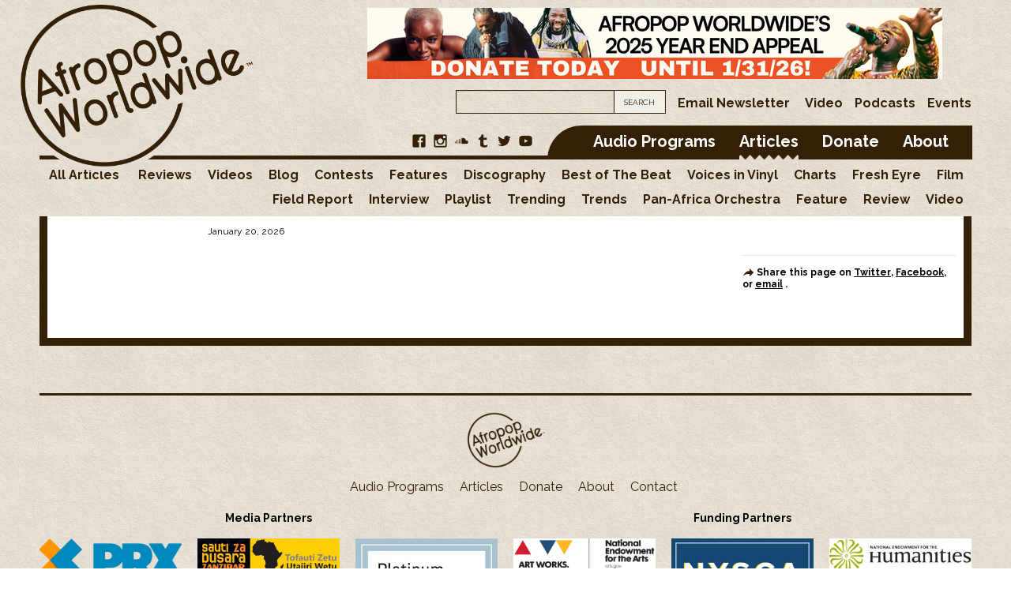

--- FILE ---
content_type: text/html; charset=UTF-8
request_url: https://afropop.org/articles/the-crowdfunding-campaign-for-ballak%EF%BF%BD%EF%BF%BD-sissokos-kora
body_size: 7237
content:
										
<!DOCTYPE html>
<html class="no-js" lang="en">
	<head>
					<!-- Google tag (gtag.js) -->
			<script async src="https://www.googletagmanager.com/gtag/js?id=G-GPQZCFXZ3H"></script>
			<script>
			  window.dataLayer = window.dataLayer || [];
			  function gtag(){dataLayer.push(arguments);}
			  gtag('js', new Date());
			  gtag('config', 'G-GPQZCFXZ3H');
			  gtag('config', 'AW-11358534766');
			  gtag('config', 'UA-12973847-1');
			</script>
						<meta charset="utf-8">
		<meta http-equiv="x-ua-compatible" content="ie=edge">
		<meta name="viewport" content="width=device-width, initial-scale=1">
		<meta http-equiv="Content-Security-Policy" content="upgrade-insecure-requests; script-src 'self' 'unsafe-inline' 'unsafe-eval' https: data:; script-src-elem 'self' 'unsafe-inline' https: data:; style-src 'self' 'unsafe-inline' https: data:; connect-src 'self' https: data: blob:; frame-src 'self' https://givebutter.com https://w.soundcloud.com https://www.youtube.com https://player.vimeo.com https://www.googletagmanager.com; default-src 'self' https: data:">
		
				<title>Afropop Worldwide | </title>
		<meta name="description" content="">
		
				<meta name="msapplication-tap-highlight" content="no">

				<meta name="apple-mobile-web-app-title" content="Afropop Worldwide" />
		<meta name="application-name" content="Afropop Worldwide" />
		<meta name="msapplication-config" content="/pgs/img/icons/browserconfig.xml" />
		<meta name="theme-color" content="#341f07" />
		<link href="/pgs/img/icons/optimized/apple-touch-icon.png" rel="apple-touch-icon" sizes="256x256" />


		<link href="/pgs/img/icons/manifest.json" rel="manifest" />
		<link href="/pgs/img/icons/optimized/favicon-32.png" rel="icon" type="image/png" sizes="32x32" />
		<link href="/pgs/img/icons/optimized/favicon-16.png" rel="icon" type="image/png" sizes="16x16" />

		
		<meta property="og:locale" content="en_US">
		<meta property="og:type" content="website">
		<meta property="og:site_name" content="Afropop Worldwide">
		<meta property="og:title" content="Afropop Worldwide | ">
		<meta property="og:description" content="">
		<meta property="og:url" content="https://afropop.org/articles/the-crowdfunding-campaign-for-ballak%EF%BF%BD%EF%BF%BD-sissokos-kora">
				<meta property="og:image" content="https://www.afropop.org/pgs/img/optimized/afopop-logo.png">

		<meta name="twitter:card" content="summary_large_image">
		<meta name="twitter:site" content="@afropopww">
		<meta name="twitter:creator" content="@afropopww">
		<meta name="twitter:url" content="https://afropop.org/articles/the-crowdfunding-campaign-for-ballak%EF%BF%BD%EF%BF%BD-sissokos-kora">
		<meta name="twitter:title" content="Afropop Worldwide | ">
		<meta name="twitter:description" content="">
				<meta property="twitter:image" content="https://www.afropop.org/pgs/img/optimized/afopop-logo.png">

		<link rel="preconnect" href="https://fonts.googleapis.com">
		<link rel="preconnect" href="https://fonts.gstatic.com" crossorigin>
		<link href="https://fonts.googleapis.com/css?family=Raleway:400,700&display=swap" rel="stylesheet">

		<link href="https://afropop.org/articles/the-crowdfunding-campaign-for-ballak%EF%BF%BD%EF%BF%BD-sissokos-kora" rel="canonical">
		<link href="https://unpkg.com/flickity@2/dist/flickity.min.css" rel="stylesheet">
	<script src="https://unpkg.com/flickity@2/dist/flickity.pkgd.min.js"></script>
		<link href="/pgs/js/libraries/coverpop-2-5-1/CoverPop.css" rel="stylesheet">
		<link href="/pgs/css/app.css?1766418493" rel="stylesheet">
		<link href="/pgs/css/cls-improvements.css?1766418493" rel="stylesheet">
		<link href="/pgs/css/event-blue-override.css?1766418493" rel="stylesheet">
		<link href="/pgs/css/mobile-fixes.css?1765455120" rel="stylesheet">
		<link href="/pgs/css/homepage-layout.css?1766418493" rel="stylesheet">
		<link href="/pgs/css/adwizard.css?1766418493" rel="stylesheet">
		
				
				<script src="/pgs/js/min/top-concatenated-min.js?1766418493"></script>
											<script type="text/javascript" src="//platform-api.sharethis.com/js/sharethis.js#product=custom-share-buttons"></script>
						</head>

	<body>
		
		<!--[if lt IE 9]>
		<p style="background-color: #fee612;padding: 1rem; text-align: center; margin-bottom: 0 !important;">You are using an <strong>outdated</strong> browser. Please <a href="http://browsehappy.com/" style="color: #f00; font-weight: bold;">upgrade your browser</a> to improve your experience.</p>
		<![endif]-->
		
		<main>
					
	
		<div class="row">
		<div class="small-12 columns">
			<div class="vspace-small-2">
				<div class="main-nav ">
	
	
	<div class="main-nav__ad vspace-small-4">
					

<img src="https://www.afropop.org/client-uploads/img/Dele-Sosimi-Dissects-Afrobeat-Roots-Influence-a5.png" width="728" height="90" class="adWizard" style="cursor:pointer" onclick="adWizard.click(389443, 'https://givebutter.com/afropopworldwide2025')" />			</div>
	
		<ul class="main-nav__secondary-nav main-nav__secondary-nav--main"><!--
	--><li class="main-nav__secondary-nav-item">
	<form class="pgs-form" action="https://www.afropop.org/search-results">
		<input class="pgs-form__search" type="search" name="q" placeholder=""><!--
		--><input class="pgs-form__submit" type="submit" value="Search">
	</form></li><!--
	--><li class="main-nav__secondary-nav-item main-nav__secondary-nav-item--non-search"><a href="http://eepurl.com/cF5VA" target="_blank">Email Newsletter</a></li>	<li class="main-nav__secondary-nav-item main-nav__secondary-nav-item--non-search"><a href="/articles/videos">Video</a></li><!--
	--><!--
	--><li class="main-nav__secondary-nav-item main-nav__secondary-nav-item--non-search"><a href="/page/podcasts">Podcasts</a></li><!--
	--><li class="main-nav__secondary-nav-item main-nav__secondary-nav-item--non-search"><a href="/events">Events</a></li><!--
	--></ul>

	<h1><a href="/" class="main-nav__logo"><img src="/pgs/img/optimized/afopop-logo.png" alt="Afropop Worldwide"></a><span class="show-for-sr">Afropop Worldwide</span></h1>
	
	<div class="main-nav__container">
		
		<ul class="main-nav__social-media">
			<li class="main-nav__social-media-item"><a target="_blank" href="http://www.facebook.com/afropop"><img src="/pgs/img/optimized/facebook.png" alt="Facebook"></a></li><!--
			--><li class="main-nav__social-media-item"><a target="_blank" href="https://instagram.com/afropopworldwide/"><img src="/pgs/img/optimized/instagram.png" alt="Instagram"></a></li><!--
			--><li class="main-nav__social-media-item"><a target="_blank" href="https://soundcloud.com/afropop-worldwide"><img src="/pgs/img/optimized/soundcloud.png" alt="SoundCloud"></a></li><!--
			--><li class="main-nav__social-media-item"><a target="_blank" href="http://afropopworldwide.tumblr.com"><img src="/pgs/img/optimized/tumblr.png" alt="Tumblr"></a></li><!--
			--><li class="main-nav__social-media-item"><a target="_blank" href="http://www.twitter.com/afropopww"><img src="/pgs/img/optimized/twitter.png" alt="Twitter"></a></li><!--
			--><li class="main-nav__social-media-item"><a target="_blank" href="https://www.youtube.com/user/afropopworldwide"><img src="/pgs/img/optimized/youtube.png" alt="YouTube"></a></li><!--
			-->		</ul>

		<ul class="main-nav__nav-bar">
			<li class="main-nav__nav-bar-item"><a href="/audio-programs" class="">Audio Programs</a></li><!--
			--><li class="main-nav__nav-bar-item"><a href="/articles" class="main-nav__nav-bar-item--is-selected">Articles</a></li><!--
            --><li class="main-nav__nav-bar-item"><a href="https://givebutter.com/afropopworldwide2025" target="_blank" rel="noopener" class="">Donate</a></li><!--
			--><li class="main-nav__nav-bar-item"><a href="/page/about-afropop" class="">About</a></li>
		</ul>

	</div>

	<button class="main-nav__menu-toggle" data-open="mobileNav">Menu</button>

	<div class="reveal main-nav__menu" id="mobileNav" data-reveal>
	  
		<ul>
			<li><a href="/audio-programs">Audio Programs</a></li><!--
			--><li><a href="/articles">Articles</a></li><!--
            --><li><a href="https://givebutter.com/afropopworldwide2025" target="_blank" rel="noopener">Donate</a></li><!--
			--><li><a href="/page/about-afropop">About</a></li>
		</ul>

									<ul class="subnav subnav--mobile">
			<li class="subnav__item "><a href="/articles" class="primary">All Articles</a></li>
	
			<li class="subnav__item "><a href="https://www.afropop.org/articles/reviews" class="primary">Reviews</a></li><li class="subnav__item "><a href="https://www.afropop.org/articles/videos" class="primary">Videos</a></li><li class="subnav__item "><a href="https://www.afropop.org/articles/blog" class="primary">Blog</a></li><li class="subnav__item "><a href="https://www.afropop.org/articles/contests" class="primary">Contests</a></li><li class="subnav__item "><a href="https://www.afropop.org/articles/features" class="primary">Features</a></li><li class="subnav__item "><a href="https://www.afropop.org/articles/discography" class="primary">Discography</a></li><li class="subnav__item "><a href="https://www.afropop.org/articles/best-of-the-beat" class="primary">Best of The Beat</a></li><li class="subnav__item "><a href="https://www.afropop.org/articles/voices-in-vinyl" class="primary">Voices in Vinyl</a></li><li class="subnav__item "><a href="https://www.afropop.org/articles/charts" class="primary">Charts</a></li><li class="subnav__item "><a href="https://www.afropop.org/articles/fresh-eyre" class="primary">Fresh Eyre</a></li><li class="subnav__item "><a href="https://www.afropop.org/articles/film" class="primary">Film</a></li><li class="subnav__item "><a href="https://www.afropop.org/articles/field-report" class="primary">Field Report</a></li><li class="subnav__item "><a href="https://www.afropop.org/articles/interview" class="primary">Interview</a></li><li class="subnav__item "><a href="https://www.afropop.org/articles/playlist" class="primary">Playlist</a></li><li class="subnav__item "><a href="https://www.afropop.org/articles/trending" class="primary">Trending</a></li><li class="subnav__item "><a href="https://www.afropop.org/articles/trends" class="primary">Trends</a></li><li class="subnav__item "><a href="https://www.afropop.org/articles/pan-africa-orchestra" class="primary">Pan-Africa Orchestra</a></li><li class="subnav__item "><a href="https://www.afropop.org/articles/feature" class="primary">Feature</a></li><li class="subnav__item "><a href="https://www.afropop.org/articles/review" class="primary">Review</a></li><li class="subnav__item "><a href="https://www.afropop.org/articles/video" class="primary">Video</a></li>	
</ul>
		
				<ul class="main-nav__secondary-nav main-nav__secondary-nav--mobile"><!--
	--><li class="main-nav__secondary-nav-item">
	<form class="pgs-form" action="https://www.afropop.org/search-results">
		<input class="pgs-form__search" type="search" name="q" placeholder=""><!--
		--><input class="pgs-form__submit" type="submit" value="Search">
	</form></li><!--
	--><li class="main-nav__secondary-nav-item main-nav__secondary-nav-item--non-search"><a href="http://eepurl.com/cF5VA" target="_blank">Email Newsletter</a></li>	<li class="main-nav__secondary-nav-item main-nav__secondary-nav-item--non-search"><a href="/articles/videos">Video</a></li><!--
	--><!--
	--><li class="main-nav__secondary-nav-item main-nav__secondary-nav-item--non-search"><a href="/page/podcasts">Podcasts</a></li><!--
	--><li class="main-nav__secondary-nav-item main-nav__secondary-nav-item--non-search"><a href="/events">Events</a></li><!--
	--></ul>
	  
	  <button class="close-button" data-close aria-label="Close modal" type="button">
	    <span aria-hidden="true">&times;</span>
	  </button>
	</div>



</div>
			</div>
												<ul class="subnav subnav--main">
			<li class="subnav__item "><a href="/articles" class="primary">All Articles</a></li>
	
			<li class="subnav__item "><a href="https://www.afropop.org/articles/reviews" class="primary">Reviews</a></li><li class="subnav__item "><a href="https://www.afropop.org/articles/videos" class="primary">Videos</a></li><li class="subnav__item "><a href="https://www.afropop.org/articles/blog" class="primary">Blog</a></li><li class="subnav__item "><a href="https://www.afropop.org/articles/contests" class="primary">Contests</a></li><li class="subnav__item "><a href="https://www.afropop.org/articles/features" class="primary">Features</a></li><li class="subnav__item "><a href="https://www.afropop.org/articles/discography" class="primary">Discography</a></li><li class="subnav__item "><a href="https://www.afropop.org/articles/best-of-the-beat" class="primary">Best of The Beat</a></li><li class="subnav__item "><a href="https://www.afropop.org/articles/voices-in-vinyl" class="primary">Voices in Vinyl</a></li><li class="subnav__item "><a href="https://www.afropop.org/articles/charts" class="primary">Charts</a></li><li class="subnav__item "><a href="https://www.afropop.org/articles/fresh-eyre" class="primary">Fresh Eyre</a></li><li class="subnav__item "><a href="https://www.afropop.org/articles/film" class="primary">Film</a></li><li class="subnav__item "><a href="https://www.afropop.org/articles/field-report" class="primary">Field Report</a></li><li class="subnav__item "><a href="https://www.afropop.org/articles/interview" class="primary">Interview</a></li><li class="subnav__item "><a href="https://www.afropop.org/articles/playlist" class="primary">Playlist</a></li><li class="subnav__item "><a href="https://www.afropop.org/articles/trending" class="primary">Trending</a></li><li class="subnav__item "><a href="https://www.afropop.org/articles/trends" class="primary">Trends</a></li><li class="subnav__item "><a href="https://www.afropop.org/articles/pan-africa-orchestra" class="primary">Pan-Africa Orchestra</a></li><li class="subnav__item "><a href="https://www.afropop.org/articles/feature" class="primary">Feature</a></li><li class="subnav__item "><a href="https://www.afropop.org/articles/review" class="primary">Review</a></li><li class="subnav__item "><a href="https://www.afropop.org/articles/video" class="primary">Video</a></li>	
</ul>
					</div>
	</div>

	<div class="row vspace-small-12">
		<div class="small-12 columns">
			<div class="pgs-dark-background--primary  l-full-padding">
				<div class="row">
					<div class="small-12 columns">
												<div class="pgs-white-background">
														<div class="row l-side-padding vspace-small-2">
				<div class="small-10 large-push-2 large-8 columns  l-padding-top pgs-white-background">
																																			 									  																																										<div class="tag">
		<span class="tag__date">January 20, 2026</span></div>
																<div class="header--large"></div>
						</div>
								<div class="small-2 large-1 large-pull-1 columns   l-padding-top ">
																	</div>

							</div>

							
																
														<div class="row vspace-small-12 l-side-padding">
								
								<div class="small-12 medium-9 large-push-2 large-7 columns">

									<div class="longform vspace-small-4">
									  									  
										  										  
										  													 
						 
						 
						 										

									</div>
									
								</div>
								
																<div class="small-12 medium-3 large-3 columns">
									
									
																			
																				
										<div class="program-metadata">
											
																																		
												
<ul class="vspace-small-2">
    <!-- 
	--><!--
	--><!--
	--><!--
	--></ul>
												<hr class="hr hr--light-grey vspace-small-2">

											
											<div class="program-metadata__share">
												
																								
												<div class="program-metadata__sharethis">
													<span class="program-metadata__icon program-metadata__icon--share"><svg xmlns="http://www.w3.org/2000/svg" viewBox="0 0 20 20">
<path d="M12,11.874v4.357l7-6.69l-7-6.572v3.983c-8.775,0-11,9.732-11,9.732C3.484,12.296,7.237,11.874,12,11.874z"/>
</svg>
</span> Share this page on <div data-network="twitter" class="st-custom-button">Twitter</div>, <div data-network="facebook" class="st-custom-button">Facebook</div>, or <div data-network="email" class="st-custom-button">email</div> .

												</div>

											</div>
										</div>
										
																																					
								</div>
															
							</div>
							
							<div class="row hide-for-nav-medium vspace-small-12 l-side-padding">
								<div class="small-12 columns">
																			

<img src="https://www.afropop.org/client-uploads/img/Dele-Sosimi-Dissects-Afrobeat-Roots-Influence-a5.png" width="728" height="90" class="adWizard" style="cursor:pointer" onclick="adWizard.click(389443, 'https://givebutter.com/afropopworldwide2025')" />																	</div>
							</div>

														<div class="l-side-padding">
								
								<div class="row">
									<div class="small-12 medium-6 columns">

																		
									</div>
									<div class="small-12 medium-6 columns">
																			</div>
								</div>
								
							</div>
							
						</div>
									
					</div>
				</div>
		
			</div>

		</div>
	</div>


		</main>

		
			<div class="row">
		<div class="small-12 columns">
			
 
<hr class="hr hr--primary hr--thick vspace-small-4">

<footer class="footer">
	<div class="row">
		<div class="small-12 columns">
			<a class="footer__logo vspace-small-3" href="/"><img src="/pgs/img/optimized/afopop-logo.png" alt="Afropop Worldwide" width="300" height="75"></a>
		</div>
	</div>
	<div class="row">
		<div class="small-12 columns">
			<ul class="footer__nav vspace-small-4">
				<li><a href="/audio-programs">Audio Programs</a></li><!--
				--><li><a href="/articles">Articles</a></li><!--
				--><li><a href="https://givebutter.com/afropopworldwide2025" target="_blank" rel="noopener">Donate</a></li><!--
				--><li><a href="/page/about-afropop">About</a></li><!--
			--><li><a href="/page/contact">Contact</a></li>
			</ul>
		</div>
	</div>
	<div class="row vspace-small-12">
		<div class="small-12 medium-6 columns text-center">
			<div class="footer__header vspace-small-3">Media Partners</div>					
					<div class="row small-up-1 medium-up-2 large-up-3 vspace-small-4">
																					<div class="column column-block">
									<a href="https://www.prx.org/"><img src="https://www.afropop.org/client-uploads/img/_smallThumb/PRX_Marks_Full_Color_Horizontal.png" alt="PRX" width="200" height="100"></a>
								</div>
															<div class="column column-block">
									<a href="https://www.busaramusic.org/"><img src="https://www.afropop.org/client-uploads/img/_smallThumb/Outlook-ujahnlct.png" alt="Sauti za Busara Zanzibar" width="200" height="100"></a>
								</div>
															<div class="column column-block">
									<a href="https://www.guidestar.org/profile/shared/4ca43054-9701-4bf0-aa69-df3ddb450eb4"><img src="https://www.afropop.org/client-uploads/img/_smallThumb/518343022_1307732834688362_4133581412175117068_n.jpg" alt="GOLDSTAR PLATINUM TRANSPARENCY" width="200" height="100"></a>
								</div>
															<div class="column column-block">
									<a href="https://cityparksfoundation.org/summerstage/"><img src="https://www.afropop.org/client-uploads/img/_smallThumb/SummerStage-Title-Logo_2021_Full-Color.png" alt="City Parks Foundation Summerstage" width="200" height="100"></a>
								</div>
																		</div>
		</div>

		<div class="small-12 medium-6 columns text-center">
			<div class="footer__header vspace-small-3">Funding Partners</div>
					
					<div class="row small-up-1 medium-up-2 large-up-3 vspace-small-4">
																					<div class="column column-block">
									<a href="https://www.arts.gov/"><img src="https://www.afropop.org/client-uploads/img/_smallThumb/Nea-logo-960.png" alt="National Endowment for the Arts" width="200" height="100"></a>
								</div>
															<div class="column column-block">
									<a href="https://arts.ny.gov/"><img src="https://www.afropop.org/client-uploads/img/_smallThumb/download-7.png" alt="New York State Council on the Arts" width="200" height="100"></a>
								</div>
															<div class="column column-block">
									<a href="https://www.neh.gov/"><img src="https://www.afropop.org/client-uploads/img/_smallThumb/neh_logo_horizlarge.jpg" alt="National Endowment for the Humanities" width="200" height="100"></a>
								</div>
																		</div>
		</div>

	</div>
</footer>		</div>
	</div>

				<div id="CoverPop-cover" class="splash">
	      <div class="CoverPop-content splash-center" style="--coverpop-background: ##d1d59a; --coverpop-link-color: ##000000">
	          	          <a href="https://givebutter.com/afropop">	          <img src="https://www.afropop.org/client-uploads/img/_slideshow/326571/Untitled-design2_11zon.jpg" alt="Untitled design2 11zon">
	          </a>
	          <a class="CoverPop-close" href="#">After 37 Years, We’re Charting a New Course</a>

	      </div><!--end .splash-center -->
	  </div>
	  		
		<script src="https://code.jquery.com/jquery-3.2.1.min.js"></script>
		<script src="/pgs/js/fallbacks.js?1766418493"></script>
		<script src="/pgs/js/bottom-concatenated-fixed.js?1766418493"></script>
		<script src="/pgs/js/slideshow-hotfix.js?1766418493"></script>
		<script src="/pgs/js/app.js?1766418493"></script>
		<style>
			/* Hide console error indicators in dev tools */
			.console-error-level { display: none !important; }
		</style>
		<script>
			// Ultimate console error suppression for external widget sourcemaps and SoundCloud errors
			(function() {
				const originalConsole = {
					error: console.error,
					warn: console.warn,
					log: console.log,
					info: console.info
				};

				['error', 'warn', 'log', 'info'].forEach(method => {
					console[method] = function(...args) {
						const message = args.join(' ').toLowerCase();
						// Block all widget sourcemap, SoundCloud, and debugging messages
						if (message.includes('widget-') ||
							message.includes('sourcemap') ||
							message.includes('ent/web-sourcemaps') ||
							message.includes('.js.map') ||
							message.includes('widgets.min.js.map') ||
							message.includes('failed to load resource') ||
							message.includes('404') ||
							message.includes('server with the specified hostname could not be found') ||
							message.includes('foundation mock initialized') ||
							message.includes('bottom concatenated scripts loaded') ||
							message.includes('soundcloud embed player') ||
							message.includes('invalidstateerror') ||
							message.includes('script error') ||
							message.includes('exception:') ||
							message.includes('createpattern') ||
							message.includes('IFRAME-RESIZER') ||
							message.includes('iframe-resizer') ||
							message.includes('Iframe-Resizer 5') ||
							message.includes('@iframe-resizer') ||
							message.includes('iframe-resizer.com')) {
							return; // Silent ignore
						}
						originalConsole[method].apply(console, args);
					};
				});

				// Block network errors for sourcemaps
				const originalFetch = window.fetch;
				window.fetch = function(url, options) {
					if (typeof url === 'string' && url.includes('.js.map')) {
						return Promise.reject(new Error('Sourcemap blocked'));
					}
					return originalFetch.apply(this, arguments);
				};

				// Block global error events for source maps, external resources, and SoundCloud widget errors
				window.addEventListener('error', function(e) {
					// Block resource loading errors
					if (e.target && e.target.src) {
						const src = e.target.src.toLowerCase();
						if (src.includes('.js.map') || src.includes('widget-') || src.includes('widgets.min.js.map')) {
							e.stopPropagation();
							e.preventDefault();
							return true;
						}
					}

					// Block SoundCloud InvalidStateError and other widget errors
					if (e.error) {
						const errorMsg = (e.error.message || e.error.toString()).toLowerCase();
						if (errorMsg.includes('invalidstateerror') ||
						    errorMsg.includes('script error') ||
						    errorMsg.includes('createpattern') ||
						    e.filename && e.filename.includes('widget-')) {
							e.stopPropagation();
							e.preventDefault();
							return true;
						}
					}
				}, true);

				// Block unhandled promise rejections for external resources
				window.addEventListener('unhandledrejection', function(e) {
					if (e.reason) {
						const reason = (typeof e.reason === 'string' ? e.reason : e.reason.toString()).toLowerCase();
						if (reason.includes('.js.map') || reason.includes('404') || reason.includes('failed to load') || reason.includes('sourcemap')) {
							e.preventDefault();
							return true;
						}
					}
				});
			})();
		</script>
		<script>
			
			$(document).ready(function() {
					slideshow();
	longformReadMore();
			});

			
			CoverPop.start({
		    coverId:             'CoverPop-cover',       // set default cover id
		    expires:             3,                     // duration (in days) before it pops up again
		    closeClassNoDefault: 'CoverPop-close',       // close if someone clicks an element with this class and prevent default action
		    closeClassDefault:   'CoverPop-close-go',    // close if someone clicks an element with this class and continue default action
		    openClassDefault:    'CoverPop-open',        // set class name added to HTML element when CoverPop is opened
		    cookieName:          '_givebutter',            // to change the plugin cookie name
		    onPopUpOpen:         function() {},          // on popup open callback function
		    onPopUpClose:        function() {},          // on popup close callback function
		    forceHash:           'splash',               // hash to append to url to force display of popup (e.g. http://yourdomain.com/#splash)
		    delayHash:           'go',                   // hash to append to url to delay popup for 1 day (e.g. http://yourdomain.com/#go)
		    closeOnEscape:       true,                    // close if the user clicks escape
		    delay:               0,                       // set an optional delay (in milliseconds) before showing the popup
		    hideAfter:           null                    // set an optional time (in milliseconds) to autohide
			});

			
			$('#CoverPop-cover').click(function() {
				CoverPop.close();
			})

		</script>
		
						<script src="/pgs/js/libraries/adwizard/superagent.js?1766418493"></script>
		<script src="/pgs/js/libraries/adwizard/adwizard.js?1766418493"></script>

				
	<script src="/cpresources/5461edb3/js/superagent.js?v=1767952435"></script>
<script src="/cpresources/5461edb3/js/aw.js?v=1767952435"></script>
<script>window.csrfTokenName = "CRAFT_CSRF_TOKEN";
window.csrfTokenValue = "qUJAUk4OsfA12REBtwSVM-3eCCSUTXebvOpS-5hdplgRAuL-N3Ci4pEmLDAGY_ylRbp2VMFUpnuF5mIQ4iM20v6hYsLcBNALQWm0lUYqzqc=";</script></body>

</html>
<!-- Cached by Blitz on 2026-01-20T17:14:05-05:00 --><!-- Served by Blitz on 2026-01-20T17:14:05-05:00 -->

--- FILE ---
content_type: text/css
request_url: https://afropop.org/pgs/css/app.css?1766418493
body_size: 73062
content:
/*! normalize-scss | MIT/GPLv2 License | bit.ly/normalize-scss */html{font-family:sans-serif;line-height:1.15;-ms-text-size-adjust:100%;-webkit-text-size-adjust:100%}body{margin:0}article,aside,footer,header,nav,section{display:block}h1{font-size:2em;margin:.67em 0}figcaption,figure{display:block}figure{margin:1em 40px}hr{box-sizing:content-box;height:0;overflow:visible}main{display:block}pre{font-family:monospace,monospace;font-size:1em}a{background-color:rgba(0,0,0,0);-webkit-text-decoration-skip:objects}a:active,a:hover{outline-width:0}abbr[title]{border-bottom:none;text-decoration:underline;text-decoration:underline dotted}b,strong{font-weight:inherit}b,strong{font-weight:bolder}code,kbd,samp{font-family:monospace,monospace;font-size:1em}dfn{font-style:italic}mark{background-color:#ff0;color:#000}small{font-size:80%}sub,sup{font-size:75%;line-height:0;position:relative;vertical-align:baseline}sub{bottom:-0.25em}sup{top:-0.5em}audio,video{display:inline-block}audio:not([controls]){display:none;height:0}img{border-style:none}svg:not(:root){overflow:hidden}button,input,optgroup,select,textarea{font-family:sans-serif;font-size:100%;line-height:1.15;margin:0}button{overflow:visible}button,select{text-transform:none}button,html [type=button],[type=reset],[type=submit]{-webkit-appearance:button}button::-moz-focus-inner,[type=button]::-moz-focus-inner,[type=reset]::-moz-focus-inner,[type=submit]::-moz-focus-inner{border-style:none;padding:0}button:-moz-focusring,[type=button]:-moz-focusring,[type=reset]:-moz-focusring,[type=submit]:-moz-focusring{outline:1px dotted ButtonText}input{overflow:visible}[type=checkbox],[type=radio]{box-sizing:border-box;padding:0}[type=number]::-webkit-inner-spin-button,[type=number]::-webkit-outer-spin-button{height:auto}[type=search]{-webkit-appearance:textfield;outline-offset:-2px}[type=search]::-webkit-search-cancel-button,[type=search]::-webkit-search-decoration{-webkit-appearance:none}::-webkit-file-upload-button{-webkit-appearance:button;font:inherit}fieldset{border:1px solid silver;margin:0 2px;padding:.35em .625em .75em}legend{box-sizing:border-box;display:table;max-width:100%;padding:0;color:inherit;white-space:normal}progress{display:inline-block;vertical-align:baseline}textarea{overflow:auto}details{display:block}summary{display:list-item}menu{display:block}canvas{display:inline-block}template{display:none}[hidden]{display:none}.foundation-mq{font-family:"small=0em&medium=40.5625em&nav-medium=53.125em&large=64em&xlarge=75em&xxlarge=90em"}html{box-sizing:border-box;font-size:100%}*,*::before,*::after{box-sizing:inherit}body{margin:0;padding:0;background:#fff;font-family:"Helvetica Neue",Helvetica,Roboto,Arial,sans-serif;font-weight:normal;line-height:1;color:#000;-webkit-font-smoothing:antialiased;-moz-osx-font-smoothing:grayscale}img{display:inline-block;vertical-align:middle;max-width:100%;height:auto;-ms-interpolation-mode:bicubic}textarea{height:auto;min-height:50px;border-radius:0}select{box-sizing:border-box;width:100%;border-radius:0}.map_canvas img,.map_canvas embed,.map_canvas object,.mqa-display img,.mqa-display embed,.mqa-display object{max-width:none !important}[data-whatinput=mouse] button{outline:0}button{padding:0;appearance:none;border:0;border-radius:0;background:rgba(0,0,0,0);line-height:1}pre{overflow:auto}button,input,optgroup,select,textarea{font-family:inherit}.is-visible{display:block !important}.is-hidden{display:none !important}.row{max-width:75rem;margin-right:auto;margin-left:auto}.row::before,.row::after{display:table;content:" "}.row::after{clear:both}.row.collapse>.column,.row.collapse>.columns{padding-right:0;padding-left:0}.row .row{margin-right:-0.625rem;margin-left:-0.625rem}@media print,screen and (min-width: 40.5625em){.row .row{margin-right:-0.625rem;margin-left:-0.625rem}}@media print,screen and (min-width: 64em){.row .row{margin-right:-0.625rem;margin-left:-0.625rem}}.row .row.collapse{margin-right:0;margin-left:0}.row.expanded{max-width:none}.row.expanded .row{margin-right:auto;margin-left:auto}.row:not(.expanded) .row{max-width:none}.row.gutter-small>.column,.row.gutter-small>.columns{padding-right:.625rem;padding-left:.625rem}.row.gutter-medium>.column,.row.gutter-medium>.columns{padding-right:.625rem;padding-left:.625rem}.column,.columns{width:100%;float:left;padding-right:.625rem;padding-left:.625rem}@media print,screen and (min-width: 40.5625em){.column,.columns{padding-right:.625rem;padding-left:.625rem}}.column:last-child:not(:first-child),.columns:last-child:not(:first-child){float:right}.column.end:last-child:last-child,.end.columns:last-child:last-child{float:left}.column.row.row,.row.row.columns{float:none}.row .column.row.row,.row .row.row.columns{margin-right:0;margin-left:0;padding-right:0;padding-left:0}.small-1{width:8.3333333333%}.small-push-1{position:relative;left:8.3333333333%}.small-pull-1{position:relative;left:-8.3333333333%}.small-offset-0{margin-left:0%}.small-2{width:16.6666666667%}.small-push-2{position:relative;left:16.6666666667%}.small-pull-2{position:relative;left:-16.6666666667%}.small-offset-1{margin-left:8.3333333333%}.small-3{width:25%}.small-push-3{position:relative;left:25%}.small-pull-3{position:relative;left:-25%}.small-offset-2{margin-left:16.6666666667%}.small-4{width:33.3333333333%}.small-push-4{position:relative;left:33.3333333333%}.small-pull-4{position:relative;left:-33.3333333333%}.small-offset-3{margin-left:25%}.small-5{width:41.6666666667%}.small-push-5{position:relative;left:41.6666666667%}.small-pull-5{position:relative;left:-41.6666666667%}.small-offset-4{margin-left:33.3333333333%}.small-6{width:50%}.small-push-6{position:relative;left:50%}.small-pull-6{position:relative;left:-50%}.small-offset-5{margin-left:41.6666666667%}.small-7{width:58.3333333333%}.small-push-7{position:relative;left:58.3333333333%}.small-pull-7{position:relative;left:-58.3333333333%}.small-offset-6{margin-left:50%}.small-8{width:66.6666666667%}.small-push-8{position:relative;left:66.6666666667%}.small-pull-8{position:relative;left:-66.6666666667%}.small-offset-7{margin-left:58.3333333333%}.small-9{width:75%}.small-push-9{position:relative;left:75%}.small-pull-9{position:relative;left:-75%}.small-offset-8{margin-left:66.6666666667%}.small-10{width:83.3333333333%}.small-push-10{position:relative;left:83.3333333333%}.small-pull-10{position:relative;left:-83.3333333333%}.small-offset-9{margin-left:75%}.small-11{width:91.6666666667%}.small-push-11{position:relative;left:91.6666666667%}.small-pull-11{position:relative;left:-91.6666666667%}.small-offset-10{margin-left:83.3333333333%}.small-12{width:100%}.small-offset-11{margin-left:91.6666666667%}.small-up-1>.column,.small-up-1>.columns{float:left;width:100%}.small-up-1>.column:nth-of-type(1n),.small-up-1>.columns:nth-of-type(1n){clear:none}.small-up-1>.column:nth-of-type(1n+1),.small-up-1>.columns:nth-of-type(1n+1){clear:both}.small-up-1>.column:last-child,.small-up-1>.columns:last-child{float:left}.small-up-2>.column,.small-up-2>.columns{float:left;width:50%}.small-up-2>.column:nth-of-type(1n),.small-up-2>.columns:nth-of-type(1n){clear:none}.small-up-2>.column:nth-of-type(2n+1),.small-up-2>.columns:nth-of-type(2n+1){clear:both}.small-up-2>.column:last-child,.small-up-2>.columns:last-child{float:left}.small-up-3>.column,.small-up-3>.columns{float:left;width:33.3333333333%}.small-up-3>.column:nth-of-type(1n),.small-up-3>.columns:nth-of-type(1n){clear:none}.small-up-3>.column:nth-of-type(3n+1),.small-up-3>.columns:nth-of-type(3n+1){clear:both}.small-up-3>.column:last-child,.small-up-3>.columns:last-child{float:left}.small-up-4>.column,.small-up-4>.columns{float:left;width:25%}.small-up-4>.column:nth-of-type(1n),.small-up-4>.columns:nth-of-type(1n){clear:none}.small-up-4>.column:nth-of-type(4n+1),.small-up-4>.columns:nth-of-type(4n+1){clear:both}.small-up-4>.column:last-child,.small-up-4>.columns:last-child{float:left}.small-up-5>.column,.small-up-5>.columns{float:left;width:20%}.small-up-5>.column:nth-of-type(1n),.small-up-5>.columns:nth-of-type(1n){clear:none}.small-up-5>.column:nth-of-type(5n+1),.small-up-5>.columns:nth-of-type(5n+1){clear:both}.small-up-5>.column:last-child,.small-up-5>.columns:last-child{float:left}.small-up-6>.column,.small-up-6>.columns{float:left;width:16.6666666667%}.small-up-6>.column:nth-of-type(1n),.small-up-6>.columns:nth-of-type(1n){clear:none}.small-up-6>.column:nth-of-type(6n+1),.small-up-6>.columns:nth-of-type(6n+1){clear:both}.small-up-6>.column:last-child,.small-up-6>.columns:last-child{float:left}.small-up-7>.column,.small-up-7>.columns{float:left;width:14.2857142857%}.small-up-7>.column:nth-of-type(1n),.small-up-7>.columns:nth-of-type(1n){clear:none}.small-up-7>.column:nth-of-type(7n+1),.small-up-7>.columns:nth-of-type(7n+1){clear:both}.small-up-7>.column:last-child,.small-up-7>.columns:last-child{float:left}.small-up-8>.column,.small-up-8>.columns{float:left;width:12.5%}.small-up-8>.column:nth-of-type(1n),.small-up-8>.columns:nth-of-type(1n){clear:none}.small-up-8>.column:nth-of-type(8n+1),.small-up-8>.columns:nth-of-type(8n+1){clear:both}.small-up-8>.column:last-child,.small-up-8>.columns:last-child{float:left}.small-collapse>.column,.small-collapse>.columns{padding-right:0;padding-left:0}.small-collapse .row{margin-right:0;margin-left:0}.expanded.row .small-collapse.row{margin-right:0;margin-left:0}.small-uncollapse>.column,.small-uncollapse>.columns{padding-right:.625rem;padding-left:.625rem}.small-centered,.small-centered:last-child:not(:first-child){float:none;clear:both}.small-centered{margin-right:auto;margin-left:auto}.small-uncentered,.small-push-0,.small-pull-0{position:static;float:left;margin-right:0;margin-left:0}@media print,screen and (min-width: 40.5625em){.medium-1{width:8.3333333333%}.medium-push-1{position:relative;left:8.3333333333%}.medium-pull-1{position:relative;left:-8.3333333333%}.medium-offset-0{margin-left:0%}.medium-2{width:16.6666666667%}.medium-push-2{position:relative;left:16.6666666667%}.medium-pull-2{position:relative;left:-16.6666666667%}.medium-offset-1{margin-left:8.3333333333%}.medium-3{width:25%}.medium-push-3{position:relative;left:25%}.medium-pull-3{position:relative;left:-25%}.medium-offset-2{margin-left:16.6666666667%}.medium-4{width:33.3333333333%}.medium-push-4{position:relative;left:33.3333333333%}.medium-pull-4{position:relative;left:-33.3333333333%}.medium-offset-3{margin-left:25%}.medium-5{width:41.6666666667%}.medium-push-5{position:relative;left:41.6666666667%}.medium-pull-5{position:relative;left:-41.6666666667%}.medium-offset-4{margin-left:33.3333333333%}.medium-6{width:50%}.medium-push-6{position:relative;left:50%}.medium-pull-6{position:relative;left:-50%}.medium-offset-5{margin-left:41.6666666667%}.medium-7{width:58.3333333333%}.medium-push-7{position:relative;left:58.3333333333%}.medium-pull-7{position:relative;left:-58.3333333333%}.medium-offset-6{margin-left:50%}.medium-8{width:66.6666666667%}.medium-push-8{position:relative;left:66.6666666667%}.medium-pull-8{position:relative;left:-66.6666666667%}.medium-offset-7{margin-left:58.3333333333%}.medium-9{width:75%}.medium-push-9{position:relative;left:75%}.medium-pull-9{position:relative;left:-75%}.medium-offset-8{margin-left:66.6666666667%}.medium-10{width:83.3333333333%}.medium-push-10{position:relative;left:83.3333333333%}.medium-pull-10{position:relative;left:-83.3333333333%}.medium-offset-9{margin-left:75%}.medium-11{width:91.6666666667%}.medium-push-11{position:relative;left:91.6666666667%}.medium-pull-11{position:relative;left:-91.6666666667%}.medium-offset-10{margin-left:83.3333333333%}.medium-12{width:100%}.medium-offset-11{margin-left:91.6666666667%}.medium-up-1>.column,.medium-up-1>.columns{float:left;width:100%}.medium-up-1>.column:nth-of-type(1n),.medium-up-1>.columns:nth-of-type(1n){clear:none}.medium-up-1>.column:nth-of-type(1n+1),.medium-up-1>.columns:nth-of-type(1n+1){clear:both}.medium-up-1>.column:last-child,.medium-up-1>.columns:last-child{float:left}.medium-up-2>.column,.medium-up-2>.columns{float:left;width:50%}.medium-up-2>.column:nth-of-type(1n),.medium-up-2>.columns:nth-of-type(1n){clear:none}.medium-up-2>.column:nth-of-type(2n+1),.medium-up-2>.columns:nth-of-type(2n+1){clear:both}.medium-up-2>.column:last-child,.medium-up-2>.columns:last-child{float:left}.medium-up-3>.column,.medium-up-3>.columns{float:left;width:33.3333333333%}.medium-up-3>.column:nth-of-type(1n),.medium-up-3>.columns:nth-of-type(1n){clear:none}.medium-up-3>.column:nth-of-type(3n+1),.medium-up-3>.columns:nth-of-type(3n+1){clear:both}.medium-up-3>.column:last-child,.medium-up-3>.columns:last-child{float:left}.medium-up-4>.column,.medium-up-4>.columns{float:left;width:25%}.medium-up-4>.column:nth-of-type(1n),.medium-up-4>.columns:nth-of-type(1n){clear:none}.medium-up-4>.column:nth-of-type(4n+1),.medium-up-4>.columns:nth-of-type(4n+1){clear:both}.medium-up-4>.column:last-child,.medium-up-4>.columns:last-child{float:left}.medium-up-5>.column,.medium-up-5>.columns{float:left;width:20%}.medium-up-5>.column:nth-of-type(1n),.medium-up-5>.columns:nth-of-type(1n){clear:none}.medium-up-5>.column:nth-of-type(5n+1),.medium-up-5>.columns:nth-of-type(5n+1){clear:both}.medium-up-5>.column:last-child,.medium-up-5>.columns:last-child{float:left}.medium-up-6>.column,.medium-up-6>.columns{float:left;width:16.6666666667%}.medium-up-6>.column:nth-of-type(1n),.medium-up-6>.columns:nth-of-type(1n){clear:none}.medium-up-6>.column:nth-of-type(6n+1),.medium-up-6>.columns:nth-of-type(6n+1){clear:both}.medium-up-6>.column:last-child,.medium-up-6>.columns:last-child{float:left}.medium-up-7>.column,.medium-up-7>.columns{float:left;width:14.2857142857%}.medium-up-7>.column:nth-of-type(1n),.medium-up-7>.columns:nth-of-type(1n){clear:none}.medium-up-7>.column:nth-of-type(7n+1),.medium-up-7>.columns:nth-of-type(7n+1){clear:both}.medium-up-7>.column:last-child,.medium-up-7>.columns:last-child{float:left}.medium-up-8>.column,.medium-up-8>.columns{float:left;width:12.5%}.medium-up-8>.column:nth-of-type(1n),.medium-up-8>.columns:nth-of-type(1n){clear:none}.medium-up-8>.column:nth-of-type(8n+1),.medium-up-8>.columns:nth-of-type(8n+1){clear:both}.medium-up-8>.column:last-child,.medium-up-8>.columns:last-child{float:left}.medium-collapse>.column,.medium-collapse>.columns{padding-right:0;padding-left:0}.medium-collapse .row{margin-right:0;margin-left:0}.expanded.row .medium-collapse.row{margin-right:0;margin-left:0}.medium-uncollapse>.column,.medium-uncollapse>.columns{padding-right:.625rem;padding-left:.625rem}.medium-centered,.medium-centered:last-child:not(:first-child){float:none;clear:both}.medium-centered{margin-right:auto;margin-left:auto}.medium-uncentered,.medium-push-0,.medium-pull-0{position:static;float:left;margin-right:0;margin-left:0}}@media print,screen and (min-width: 64em){.large-1{width:8.3333333333%}.large-push-1{position:relative;left:8.3333333333%}.large-pull-1{position:relative;left:-8.3333333333%}.large-offset-0{margin-left:0%}.large-2{width:16.6666666667%}.large-push-2{position:relative;left:16.6666666667%}.large-pull-2{position:relative;left:-16.6666666667%}.large-offset-1{margin-left:8.3333333333%}.large-3{width:25%}.large-push-3{position:relative;left:25%}.large-pull-3{position:relative;left:-25%}.large-offset-2{margin-left:16.6666666667%}.large-4{width:33.3333333333%}.large-push-4{position:relative;left:33.3333333333%}.large-pull-4{position:relative;left:-33.3333333333%}.large-offset-3{margin-left:25%}.large-5{width:41.6666666667%}.large-push-5{position:relative;left:41.6666666667%}.large-pull-5{position:relative;left:-41.6666666667%}.large-offset-4{margin-left:33.3333333333%}.large-6{width:50%}.large-push-6{position:relative;left:50%}.large-pull-6{position:relative;left:-50%}.large-offset-5{margin-left:41.6666666667%}.large-7{width:58.3333333333%}.large-push-7{position:relative;left:58.3333333333%}.large-pull-7{position:relative;left:-58.3333333333%}.large-offset-6{margin-left:50%}.large-8{width:66.6666666667%}.large-push-8{position:relative;left:66.6666666667%}.large-pull-8{position:relative;left:-66.6666666667%}.large-offset-7{margin-left:58.3333333333%}.large-9{width:75%}.large-push-9{position:relative;left:75%}.large-pull-9{position:relative;left:-75%}.large-offset-8{margin-left:66.6666666667%}.large-10{width:83.3333333333%}.large-push-10{position:relative;left:83.3333333333%}.large-pull-10{position:relative;left:-83.3333333333%}.large-offset-9{margin-left:75%}.large-11{width:91.6666666667%}.large-push-11{position:relative;left:91.6666666667%}.large-pull-11{position:relative;left:-91.6666666667%}.large-offset-10{margin-left:83.3333333333%}.large-12{width:100%}.large-offset-11{margin-left:91.6666666667%}.large-up-1>.column,.large-up-1>.columns{float:left;width:100%}.large-up-1>.column:nth-of-type(1n),.large-up-1>.columns:nth-of-type(1n){clear:none}.large-up-1>.column:nth-of-type(1n+1),.large-up-1>.columns:nth-of-type(1n+1){clear:both}.large-up-1>.column:last-child,.large-up-1>.columns:last-child{float:left}.large-up-2>.column,.large-up-2>.columns{float:left;width:50%}.large-up-2>.column:nth-of-type(1n),.large-up-2>.columns:nth-of-type(1n){clear:none}.large-up-2>.column:nth-of-type(2n+1),.large-up-2>.columns:nth-of-type(2n+1){clear:both}.large-up-2>.column:last-child,.large-up-2>.columns:last-child{float:left}.large-up-3>.column,.large-up-3>.columns{float:left;width:33.3333333333%}.large-up-3>.column:nth-of-type(1n),.large-up-3>.columns:nth-of-type(1n){clear:none}.large-up-3>.column:nth-of-type(3n+1),.large-up-3>.columns:nth-of-type(3n+1){clear:both}.large-up-3>.column:last-child,.large-up-3>.columns:last-child{float:left}.large-up-4>.column,.large-up-4>.columns{float:left;width:25%}.large-up-4>.column:nth-of-type(1n),.large-up-4>.columns:nth-of-type(1n){clear:none}.large-up-4>.column:nth-of-type(4n+1),.large-up-4>.columns:nth-of-type(4n+1){clear:both}.large-up-4>.column:last-child,.large-up-4>.columns:last-child{float:left}.large-up-5>.column,.large-up-5>.columns{float:left;width:20%}.large-up-5>.column:nth-of-type(1n),.large-up-5>.columns:nth-of-type(1n){clear:none}.large-up-5>.column:nth-of-type(5n+1),.large-up-5>.columns:nth-of-type(5n+1){clear:both}.large-up-5>.column:last-child,.large-up-5>.columns:last-child{float:left}.large-up-6>.column,.large-up-6>.columns{float:left;width:16.6666666667%}.large-up-6>.column:nth-of-type(1n),.large-up-6>.columns:nth-of-type(1n){clear:none}.large-up-6>.column:nth-of-type(6n+1),.large-up-6>.columns:nth-of-type(6n+1){clear:both}.large-up-6>.column:last-child,.large-up-6>.columns:last-child{float:left}.large-up-7>.column,.large-up-7>.columns{float:left;width:14.2857142857%}.large-up-7>.column:nth-of-type(1n),.large-up-7>.columns:nth-of-type(1n){clear:none}.large-up-7>.column:nth-of-type(7n+1),.large-up-7>.columns:nth-of-type(7n+1){clear:both}.large-up-7>.column:last-child,.large-up-7>.columns:last-child{float:left}.large-up-8>.column,.large-up-8>.columns{float:left;width:12.5%}.large-up-8>.column:nth-of-type(1n),.large-up-8>.columns:nth-of-type(1n){clear:none}.large-up-8>.column:nth-of-type(8n+1),.large-up-8>.columns:nth-of-type(8n+1){clear:both}.large-up-8>.column:last-child,.large-up-8>.columns:last-child{float:left}.large-collapse>.column,.large-collapse>.columns{padding-right:0;padding-left:0}.large-collapse .row{margin-right:0;margin-left:0}.expanded.row .large-collapse.row{margin-right:0;margin-left:0}.large-uncollapse>.column,.large-uncollapse>.columns{padding-right:.625rem;padding-left:.625rem}.large-centered,.large-centered:last-child:not(:first-child){float:none;clear:both}.large-centered{margin-right:auto;margin-left:auto}.large-uncentered,.large-push-0,.large-pull-0{position:static;float:left;margin-right:0;margin-left:0}}.column-block{margin-bottom:1.25rem}.column-block>:last-child{margin-bottom:0}@media print,screen and (min-width: 40.5625em){.column-block{margin-bottom:1.25rem}.column-block>:last-child{margin-bottom:0}}div,dl,dt,dd,ul,ol,li,h1,h2,h3,h4,h5,h6,pre,form,p,blockquote,th,td{margin:0;padding:0}p{margin-bottom:0;font-size:inherit;line-height:1;text-rendering:optimizeLegibility}em,i{font-style:italic;line-height:inherit}strong,b{font-weight:bold;line-height:inherit}small{font-size:80%;line-height:inherit}h1,h2,h3,h4,h5,h6{font-family:"Helvetica Neue",Helvetica,Roboto,Arial,sans-serif;font-style:normal;font-weight:normal;color:inherit;text-rendering:optimizeLegibility}h1 small,h2 small,h3 small,h4 small,h5 small,h6 small{line-height:0;color:inherit}h1{font-size:1rem;line-height:1;margin-top:0;margin-bottom:0}h2{font-size:1rem;line-height:1;margin-top:0;margin-bottom:0}h3{font-size:1rem;line-height:1;margin-top:0;margin-bottom:0}h4{font-size:1rem;line-height:1;margin-top:0;margin-bottom:0}h5{font-size:1rem;line-height:1;margin-top:0;margin-bottom:0}h6{font-size:1rem;line-height:1;margin-top:0;margin-bottom:0}@media print,screen and (min-width: 40.5625em){h1{font-size:1rem}h2{font-size:1rem}h3{font-size:1rem}h4{font-size:1rem}h5{font-size:1rem}h6{font-size:1rem}}a{line-height:inherit;color:#341f07;text-decoration:none;cursor:pointer}a:hover,a:focus{color:rgb(44.72,26.66,6.02)}a img{border:0}hr{clear:both;max-width:75rem;height:0;margin:1.25rem auto;border-top:0;border-right:0;border-bottom:1px solid #cacaca;border-left:0}ul,ol,dl{margin-bottom:0;list-style-position:outside;line-height:1}li{font-size:inherit}ul{margin-left:1.25rem;list-style-type:disc}ol{margin-left:1.25rem}ul ul,ul ol,ol ul,ol ol{margin-left:1.25rem;margin-bottom:0}dl{margin-bottom:1rem}dl dt{margin-bottom:.3rem;font-weight:bold}blockquote{margin:0 0 0;padding:0;border-left:none}blockquote,blockquote p{line-height:1;color:#000}cite{display:block;font-size:inherit;color:#000}cite:before{content:"— "}abbr,abbr[title]{border-bottom:1px dotted #000;cursor:help;text-decoration:none}figure{margin:0}code{padding:.125rem .3125rem .0625rem;border:1px solid #cacaca;background-color:#e6e6e6;font-family:Consolas,"Liberation Mono",Courier,monospace;font-weight:normal;color:inherit}kbd{margin:0;padding:.125rem .25rem 0;background-color:#e6e6e6;font-family:Consolas,"Liberation Mono",Courier,monospace;color:#000}.subheader{margin-top:.2rem;margin-bottom:.5rem;font-weight:normal;line-height:1.4;color:#000}.lead{font-size:125%;line-height:1.6}.stat{font-size:2.5rem;line-height:1}p+.stat{margin-top:-1rem}ul.no-bullet,ol.no-bullet{margin-left:0;list-style:none}.text-left{text-align:left}.text-right{text-align:right}.text-center{text-align:center}.text-justify{text-align:justify}@media print,screen and (min-width: 40.5625em){.medium-text-left{text-align:left}.medium-text-right{text-align:right}.medium-text-center{text-align:center}.medium-text-justify{text-align:justify}}@media print,screen and (min-width: 64em){.large-text-left{text-align:left}.large-text-right{text-align:right}.large-text-center{text-align:center}.large-text-justify{text-align:justify}}.show-for-print{display:none !important}@media print{*{background:rgba(0,0,0,0) !important;box-shadow:none !important;color:#000 !important;text-shadow:none !important}.show-for-print{display:block !important}.hide-for-print{display:none !important}table.show-for-print{display:table !important}thead.show-for-print{display:table-header-group !important}tbody.show-for-print{display:table-row-group !important}tr.show-for-print{display:table-row !important}td.show-for-print{display:table-cell !important}th.show-for-print{display:table-cell !important}a,a:visited{text-decoration:underline}a[href]:after{content:" (" attr(href) ")"}.ir a:after,a[href^="javascript:"]:after,a[href^="#"]:after{content:""}abbr[title]:after{content:" (" attr(title) ")"}pre,blockquote{border:1px solid #333;page-break-inside:avoid}thead{display:table-header-group}tr,img{page-break-inside:avoid}img{max-width:100% !important}@page{margin:.5cm}p,h2,h3{orphans:3;widows:3}h2,h3{page-break-after:avoid}.print-break-inside{page-break-inside:auto}}[type=text],[type=password],[type=date],[type=datetime],[type=datetime-local],[type=month],[type=week],[type=email],[type=number],[type=search],[type=tel],[type=time],[type=url],[type=color],textarea{display:block;box-sizing:border-box;width:100%;height:1.9375rem;margin:0 0 1rem;padding:.5rem;border:1px solid #cacaca;border-radius:0;background-color:#fff;box-shadow:inset 0 1px 2px rgba(0,0,0,.1);font-family:inherit;font-size:1rem;font-weight:normal;line-height:1;color:#000;transition:box-shadow .5s,border-color .25s ease-in-out}[type=text]:focus,[type=password]:focus,[type=date]:focus,[type=datetime]:focus,[type=datetime-local]:focus,[type=month]:focus,[type=week]:focus,[type=email]:focus,[type=number]:focus,[type=search]:focus,[type=tel]:focus,[type=time]:focus,[type=url]:focus,[type=color]:focus,textarea:focus{outline:none;border:1px solid #333;background-color:#fff;box-shadow:0 0 5px #cacaca;transition:box-shadow .5s,border-color .25s ease-in-out}[type=text],[type=password],[type=date],[type=datetime],[type=datetime-local],[type=month],[type=week],[type=email],[type=number],[type=search],[type=tel],[type=time],[type=url],[type=color],textarea{appearance:none}textarea{max-width:100%}textarea[rows]{height:auto}input::placeholder,textarea::placeholder{color:#cacaca}input:disabled,input[readonly],textarea:disabled,textarea[readonly]{background-color:#e6e6e6;cursor:not-allowed}[type=submit],[type=button]{appearance:none;border-radius:0}input[type=search]{box-sizing:border-box}[type=file],[type=checkbox],[type=radio]{margin:0 0 1rem}[type=checkbox]+label,[type=radio]+label{display:inline-block;vertical-align:baseline;margin-left:.5rem;margin-right:1rem;margin-bottom:0}[type=checkbox]+label[for],[type=radio]+label[for]{cursor:pointer}label>[type=checkbox],label>[type=radio]{margin-right:.5rem}[type=file]{width:100%}label{display:block;margin:0;font-size:100%;font-weight:normal;line-height:1.8;color:#000}label.middle{margin:0 0 1rem;padding:.5625rem 0}.help-text{margin-top:-0.5rem;font-size:.8125rem;font-style:italic;color:#000}.input-group{display:table;width:100%;margin-bottom:1rem}.input-group>:first-child{border-radius:0 0 0 0}.input-group>:last-child>*{border-radius:0 0 0 0}.input-group-button a,.input-group-button input,.input-group-button button,.input-group-button label,.input-group-button,.input-group-field,.input-group-label{margin:0;white-space:nowrap;display:table-cell;vertical-align:middle}.input-group-label{padding:0 1rem;border:1px solid #cacaca;background:#e6e6e6;color:#000;text-align:center;white-space:nowrap;width:1%;height:100%}.input-group-label:first-child{border-right:0}.input-group-label:last-child{border-left:0}.input-group-field{border-radius:0;height:2.5rem}.input-group-button{padding-top:0;padding-bottom:0;text-align:center;width:1%;height:100%}.input-group-button a,.input-group-button input,.input-group-button button,.input-group-button label{height:2.5rem;padding-top:0;padding-bottom:0;font-size:1rem}.input-group .input-group-button{display:table-cell}fieldset{margin:0;padding:0;border:0}legend{max-width:100%;margin-bottom:.5rem}.fieldset{margin:1.125rem 0;padding:1.25rem;border:1px solid #cacaca}.fieldset legend{margin:0;margin-left:-0.1875rem;padding:0 .1875rem}select{height:1.9375rem;margin:0 0 1rem;padding:.5rem;appearance:none;border:1px solid #cacaca;border-radius:0;background-color:#fff;font-family:inherit;font-size:1rem;font-weight:normal;line-height:1;color:#000;background-image:url("data:image/svg+xml;utf8,<svg xmlns='http://www.w3.org/2000/svg' version='1.1' width='32' height='24' viewBox='0 0 32 24'><polygon points='0,0 32,0 16,24' style='fill: rgb%280, 0, 0%29'></polygon></svg>")}@media screen and (min-width: 0\0 ){select{background-image:url("[data-uri]")}}select{background-origin:content-box;background-position:right -1rem center;background-repeat:no-repeat;background-size:9px 6px;padding-right:1.5rem;transition:box-shadow .5s,border-color .25s ease-in-out}select:focus{outline:none;border:1px solid #333;background-color:#fff;box-shadow:0 0 5px #cacaca;transition:box-shadow .5s,border-color .25s ease-in-out}select:disabled{background-color:#e6e6e6;cursor:not-allowed}select::-ms-expand{display:none}select[multiple]{height:auto;background-image:none}.is-invalid-input:not(:focus){border-color:#cc4b37;background-color:rgb(249.9,237,235)}.is-invalid-input:not(:focus)::placeholder{color:#cc4b37}.is-invalid-label{color:#cc4b37}.form-error{display:none;margin-top:-0.5rem;margin-bottom:1rem;font-size:.75rem;font-weight:bold;color:#cc4b37}.form-error.is-visible{display:block}[data-whatinput=mouse] .close-button{outline:0}.close-button{position:absolute;color:#000;cursor:pointer}.close-button:hover,.close-button:focus{color:#000}.close-button.small{right:.66rem;top:.33em;font-size:1.5em;line-height:1}.close-button,.close-button.medium{right:1rem;top:.5rem;font-size:2em;line-height:1}.menu{padding:0;margin:0;list-style:none;position:relative}[data-whatinput=mouse] .menu li{outline:0}.menu a,.menu .button{line-height:1;text-decoration:none;white-space:nowrap;display:block;padding:.7rem 1rem}.menu input,.menu select,.menu a,.menu button{margin-bottom:0}.menu input{display:inline-block}.menu li,.menu.horizontal li{display:inline-block}.menu.vertical li{display:block}.menu.expanded{display:table;width:100%}.menu.expanded>li{display:table-cell;vertical-align:middle}.menu.simple li+li{margin-left:1rem}.menu.simple a{padding:0}@media print,screen and (min-width: 40.5625em){.menu.medium-horizontal li{display:inline-block}.menu.medium-vertical li{display:block}.menu.medium-expanded{display:table;width:100%}.menu.medium-expanded>li{display:table-cell;vertical-align:middle}.menu.medium-simple{display:table;width:100%}.menu.medium-simple>li{display:table-cell;vertical-align:middle}}@media print,screen and (min-width: 64em){.menu.large-horizontal li{display:inline-block}.menu.large-vertical li{display:block}.menu.large-expanded{display:table;width:100%}.menu.large-expanded>li{display:table-cell;vertical-align:middle}.menu.large-simple{display:table;width:100%}.menu.large-simple>li{display:table-cell;vertical-align:middle}}.menu.nested{margin-right:0;margin-left:1rem}.menu.icons img,.menu.icons i,.menu.icons svg{vertical-align:middle}.menu.icons img+span,.menu.icons i+span,.menu.icons svg+span{vertical-align:middle}.menu.icon-left li a img,.menu.icon-left li a i,.menu.icon-left li a svg{margin-right:.25rem;display:inline-block}.menu.icon-right li a img,.menu.icon-right li a i,.menu.icon-right li a svg{margin-left:.25rem;display:inline-block}.menu.icon-top li a{text-align:center}.menu.icon-top li a img,.menu.icon-top li a i,.menu.icon-top li a svg{display:block;margin:0 auto .25rem}.menu.icon-bottom li a{text-align:center}.menu.icon-bottom li a img,.menu.icon-bottom li a i,.menu.icon-bottom li a svg{display:block;margin:.25rem auto 0}.menu .is-active>a{background:#341f07;color:#fff}.menu .active>a{background:#341f07;color:#fff}.menu.align-left{text-align:left}.menu.align-right{text-align:right}.menu.align-right .submenu li{text-align:left}.menu.align-right.vertical .submenu li{text-align:right}.menu.align-right .nested{margin-right:1rem;margin-left:0}.menu.align-center{text-align:center}.menu.align-center .submenu li{text-align:left}.menu .menu-text{padding:.7rem 1rem;font-weight:bold;line-height:1;color:inherit}.menu-centered>.menu{text-align:center}.menu-centered>.menu .submenu li{text-align:left}.no-js [data-responsive-menu] ul{display:none}.dropdown.menu>li.opens-left>.is-dropdown-submenu{top:100%;right:0;left:auto}.dropdown.menu>li.opens-right>.is-dropdown-submenu{top:100%;right:auto;left:0}.dropdown.menu>li.is-dropdown-submenu-parent>a{position:relative;padding-right:1.5rem}.dropdown.menu>li.is-dropdown-submenu-parent>a::after{display:block;width:0;height:0;border:inset 6px;content:"";border-bottom-width:0;border-top-style:solid;border-color:#341f07 rgba(0,0,0,0) rgba(0,0,0,0);right:5px;margin-top:-3px}[data-whatinput=mouse] .dropdown.menu a{outline:0}.dropdown.menu a{padding:.7rem 1rem}.dropdown.menu .is-active>a{background:rgba(0,0,0,0);color:#341f07}.no-js .dropdown.menu ul{display:none}.dropdown.menu .nested.is-dropdown-submenu{margin-right:0;margin-left:0}.dropdown.menu.vertical>li .is-dropdown-submenu{top:0}.dropdown.menu.vertical>li.opens-left>.is-dropdown-submenu{right:100%;left:auto;top:0}.dropdown.menu.vertical>li.opens-right>.is-dropdown-submenu{right:auto;left:100%}.dropdown.menu.vertical>li>a::after{right:14px}.dropdown.menu.vertical>li.opens-left>a::after{right:auto;left:5px;display:block;width:0;height:0;border:inset 6px;content:"";border-left-width:0;border-right-style:solid;border-color:rgba(0,0,0,0) #341f07 rgba(0,0,0,0) rgba(0,0,0,0)}.dropdown.menu.vertical>li.opens-right>a::after{display:block;width:0;height:0;border:inset 6px;content:"";border-right-width:0;border-left-style:solid;border-color:rgba(0,0,0,0) rgba(0,0,0,0) rgba(0,0,0,0) #341f07}@media print,screen and (min-width: 40.5625em){.dropdown.menu.medium-horizontal>li.opens-left>.is-dropdown-submenu{top:100%;right:0;left:auto}.dropdown.menu.medium-horizontal>li.opens-right>.is-dropdown-submenu{top:100%;right:auto;left:0}.dropdown.menu.medium-horizontal>li.is-dropdown-submenu-parent>a{position:relative;padding-right:1.5rem}.dropdown.menu.medium-horizontal>li.is-dropdown-submenu-parent>a::after{display:block;width:0;height:0;border:inset 6px;content:"";border-bottom-width:0;border-top-style:solid;border-color:#341f07 rgba(0,0,0,0) rgba(0,0,0,0);right:5px;margin-top:-3px}.dropdown.menu.medium-vertical>li .is-dropdown-submenu{top:0}.dropdown.menu.medium-vertical>li.opens-left>.is-dropdown-submenu{right:100%;left:auto;top:0}.dropdown.menu.medium-vertical>li.opens-right>.is-dropdown-submenu{right:auto;left:100%}.dropdown.menu.medium-vertical>li>a::after{right:14px}.dropdown.menu.medium-vertical>li.opens-left>a::after{right:auto;left:5px;display:block;width:0;height:0;border:inset 6px;content:"";border-left-width:0;border-right-style:solid;border-color:rgba(0,0,0,0) #341f07 rgba(0,0,0,0) rgba(0,0,0,0)}.dropdown.menu.medium-vertical>li.opens-right>a::after{display:block;width:0;height:0;border:inset 6px;content:"";border-right-width:0;border-left-style:solid;border-color:rgba(0,0,0,0) rgba(0,0,0,0) rgba(0,0,0,0) #341f07}}@media print,screen and (min-width: 64em){.dropdown.menu.large-horizontal>li.opens-left>.is-dropdown-submenu{top:100%;right:0;left:auto}.dropdown.menu.large-horizontal>li.opens-right>.is-dropdown-submenu{top:100%;right:auto;left:0}.dropdown.menu.large-horizontal>li.is-dropdown-submenu-parent>a{position:relative;padding-right:1.5rem}.dropdown.menu.large-horizontal>li.is-dropdown-submenu-parent>a::after{display:block;width:0;height:0;border:inset 6px;content:"";border-bottom-width:0;border-top-style:solid;border-color:#341f07 rgba(0,0,0,0) rgba(0,0,0,0);right:5px;margin-top:-3px}.dropdown.menu.large-vertical>li .is-dropdown-submenu{top:0}.dropdown.menu.large-vertical>li.opens-left>.is-dropdown-submenu{right:100%;left:auto;top:0}.dropdown.menu.large-vertical>li.opens-right>.is-dropdown-submenu{right:auto;left:100%}.dropdown.menu.large-vertical>li>a::after{right:14px}.dropdown.menu.large-vertical>li.opens-left>a::after{right:auto;left:5px;display:block;width:0;height:0;border:inset 6px;content:"";border-left-width:0;border-right-style:solid;border-color:rgba(0,0,0,0) #341f07 rgba(0,0,0,0) rgba(0,0,0,0)}.dropdown.menu.large-vertical>li.opens-right>a::after{display:block;width:0;height:0;border:inset 6px;content:"";border-right-width:0;border-left-style:solid;border-color:rgba(0,0,0,0) rgba(0,0,0,0) rgba(0,0,0,0) #341f07}}.dropdown.menu.align-right .is-dropdown-submenu.first-sub{top:100%;right:0;left:auto}.is-dropdown-menu.vertical{width:100px}.is-dropdown-menu.vertical.align-right{float:right}.is-dropdown-submenu-parent{position:relative}.is-dropdown-submenu-parent a::after{position:absolute;top:50%;right:5px;margin-top:-6px}.is-dropdown-submenu-parent.opens-inner>.is-dropdown-submenu{top:100%;left:auto}.is-dropdown-submenu-parent.opens-left>.is-dropdown-submenu{right:100%;left:auto}.is-dropdown-submenu-parent.opens-right>.is-dropdown-submenu{right:auto;left:100%}.is-dropdown-submenu{position:absolute;top:0;left:100%;z-index:1;display:none;min-width:200px;border:1px solid #cacaca;background:#fff}.dropdown .is-dropdown-submenu a{padding:.7rem 1rem}.is-dropdown-submenu .is-dropdown-submenu-parent>a::after{right:14px}.is-dropdown-submenu .is-dropdown-submenu-parent.opens-left>a::after{right:auto;left:5px;display:block;width:0;height:0;border:inset 6px;content:"";border-left-width:0;border-right-style:solid;border-color:rgba(0,0,0,0) #341f07 rgba(0,0,0,0) rgba(0,0,0,0)}.is-dropdown-submenu .is-dropdown-submenu-parent.opens-right>a::after{display:block;width:0;height:0;border:inset 6px;content:"";border-right-width:0;border-left-style:solid;border-color:rgba(0,0,0,0) rgba(0,0,0,0) rgba(0,0,0,0) #341f07}.is-dropdown-submenu .is-dropdown-submenu{margin-top:-1px}.is-dropdown-submenu>li{width:100%}.is-dropdown-submenu.js-dropdown-active{display:block}.responsive-embed,.flex-video{position:relative;height:0;margin-bottom:1rem;padding-bottom:75%;overflow:hidden}.responsive-embed iframe,.responsive-embed object,.responsive-embed embed,.responsive-embed video,.flex-video iframe,.flex-video object,.flex-video embed,.flex-video video{position:absolute;top:0;left:0;width:100%;height:100%}.responsive-embed.widescreen,.flex-video.widescreen{padding-bottom:56.25%}body.is-reveal-open{overflow:hidden}html.is-reveal-open,html.is-reveal-open body{min-height:100%;overflow:hidden;position:fixed;user-select:none}.reveal-overlay{position:fixed;top:0;right:0;bottom:0;left:0;z-index:1005;display:none;background-color:rgba(0,0,0,.45);overflow-y:scroll}[data-whatinput=mouse] .reveal{outline:0}.reveal{z-index:1006;backface-visibility:hidden;display:none;padding:1rem;border:1px solid #cacaca;border-radius:0;background-color:#fff}@media print,screen and (min-width: 40.5625em){.reveal{min-height:0}}.reveal .column,.reveal .columns{min-width:0}.reveal>:last-child{margin-bottom:0}@media print,screen and (min-width: 40.5625em){.reveal{right:auto;left:auto;margin:0 auto;width:600px;max-width:75rem}}.reveal{position:relative;top:100px;margin-right:auto;margin-left:auto;overflow-y:auto}.reveal.collapse{padding:0}@media print,screen and (min-width: 40.5625em){.reveal.tiny{right:auto;left:auto;margin:0 auto;width:30%;max-width:75rem}}@media print,screen and (min-width: 40.5625em){.reveal.small{right:auto;left:auto;margin:0 auto;width:50%;max-width:75rem}}@media print,screen and (min-width: 40.5625em){.reveal.large{right:auto;left:auto;margin:0 auto;width:90%;max-width:75rem}}.reveal.full{top:0;left:0;width:100%;max-width:none;height:100%;height:100vh;min-height:100vh;margin-left:0;border:0;border-radius:0}@media screen and (max-width: 40.5em){.reveal{top:0;left:0;width:100%;max-width:none;height:100%;height:100vh;min-height:100vh;margin-left:0;border:0;border-radius:0}}.reveal.without-overlay{position:fixed}.hide{display:none !important}.invisible{visibility:hidden}@media screen and (max-width: 40.5em){.hide-for-small-only{display:none !important}}@media screen and (max-width: 0em),screen and (min-width: 40.5625em){.show-for-small-only{display:none !important}}@media print,screen and (min-width: 40.5625em){.hide-for-medium{display:none !important}}@media screen and (max-width: 40.5em){.show-for-medium{display:none !important}}@media screen and (min-width: 40.5625em)and (max-width: 53.0625em){.hide-for-medium-only{display:none !important}}@media screen and (max-width: 40.5em),screen and (min-width: 53.125em){.show-for-medium-only{display:none !important}}@media print,screen and (min-width: 64em){.hide-for-large{display:none !important}}@media screen and (max-width: 63.9375em){.show-for-large{display:none !important}}@media screen and (min-width: 64em)and (max-width: 74.9375em){.hide-for-large-only{display:none !important}}@media screen and (max-width: 63.9375em),screen and (min-width: 75em){.show-for-large-only{display:none !important}}.show-for-sr,.show-on-focus{position:absolute !important;width:1px;height:1px;padding:0;overflow:hidden;clip:rect(0, 0, 0, 0);white-space:nowrap;clip-path:inset(50%);border:0}.show-on-focus:active,.show-on-focus:focus{position:static !important;width:auto;height:auto;overflow:visible;clip:auto;white-space:normal;clip-path:none}.show-for-landscape,.hide-for-portrait{display:block !important}@media screen and (orientation: landscape){.show-for-landscape,.hide-for-portrait{display:block !important}}@media screen and (orientation: portrait){.show-for-landscape,.hide-for-portrait{display:none !important}}.hide-for-landscape,.show-for-portrait{display:none !important}@media screen and (orientation: landscape){.hide-for-landscape,.show-for-portrait{display:none !important}}@media screen and (orientation: portrait){.hide-for-landscape,.show-for-portrait{display:block !important}}.float-left{float:left !important}.float-right{float:right !important}.float-center{display:block;margin-right:auto;margin-left:auto}.clearfix::before,.clearfix::after{display:table;content:" "}.clearfix::after{clear:both}.column-block,dl dt{margin-bottom:0}[type=range]{margin-bottom:1rem}tbody th{text-align:left}summary{outline:none}a{-webkit-tap-highlight-color:rgba(0,0,0,0)}hr{margin:0}a,button,[role=button],input,label,select,textarea{touch-action:manipulation}address,cite{font-style:normal}.paragraph-longform p{line-height:1.6;margin-bottom:1rem}.paragraph-longform p:last-child{margin-bottom:0}.vspace-small-0{margin-bottom:0}.vspace-small-1{margin-bottom:.3125rem}.vspace-small-2{margin-bottom:.625rem}.vspace-small-3{margin-bottom:.9375rem}.vspace-small-4{margin-bottom:1.25rem}.vspace-small-5{margin-bottom:1.5625rem}.vspace-small-6{margin-bottom:1.875rem}.vspace-small-7{margin-bottom:2.1875rem}.vspace-small-8{margin-bottom:2.5rem}.vspace-small-9{margin-bottom:2.8125rem}.vspace-small-10{margin-bottom:3.125rem}.vspace-small-11{margin-bottom:3.4375rem}.vspace-small-12{margin-bottom:3.75rem}.vspace-small-13{margin-bottom:4.0625rem}.vspace-small-14{margin-bottom:4.375rem}.vspace-small-15{margin-bottom:4.6875rem}.vspace-small-16{margin-bottom:5rem}.vspace-small-17{margin-bottom:5.3125rem}.vspace-small-18{margin-bottom:5.625rem}.vspace-small-19{margin-bottom:5.9375rem}.vspace-small-20{margin-bottom:6.25rem}@media print,screen and (min-width: 40.5625em){.vspace-medium-0{margin-bottom:0}.vspace-medium-1{margin-bottom:.3125rem}.vspace-medium-2{margin-bottom:.625rem}.vspace-medium-3{margin-bottom:.9375rem}.vspace-medium-4{margin-bottom:1.25rem}.vspace-medium-5{margin-bottom:1.5625rem}.vspace-medium-6{margin-bottom:1.875rem}.vspace-medium-7{margin-bottom:2.1875rem}.vspace-medium-8{margin-bottom:2.5rem}.vspace-medium-9{margin-bottom:2.8125rem}.vspace-medium-10{margin-bottom:3.125rem}.vspace-medium-11{margin-bottom:3.4375rem}.vspace-medium-12{margin-bottom:3.75rem}.vspace-medium-13{margin-bottom:4.0625rem}.vspace-medium-14{margin-bottom:4.375rem}.vspace-medium-15{margin-bottom:4.6875rem}.vspace-medium-16{margin-bottom:5rem}.vspace-medium-17{margin-bottom:5.3125rem}.vspace-medium-18{margin-bottom:5.625rem}.vspace-medium-19{margin-bottom:5.9375rem}.vspace-medium-20{margin-bottom:6.25rem}}@media print,screen and (min-width: 64em){.vspace-large-0{margin-bottom:0}.vspace-large-1{margin-bottom:.3125rem}.vspace-large-2{margin-bottom:.625rem}.vspace-large-3{margin-bottom:.9375rem}.vspace-large-4{margin-bottom:1.25rem}.vspace-large-5{margin-bottom:1.5625rem}.vspace-large-6{margin-bottom:1.875rem}.vspace-large-7{margin-bottom:2.1875rem}.vspace-large-8{margin-bottom:2.5rem}.vspace-large-9{margin-bottom:2.8125rem}.vspace-large-10{margin-bottom:3.125rem}.vspace-large-11{margin-bottom:3.4375rem}.vspace-large-12{margin-bottom:3.75rem}.vspace-large-13{margin-bottom:4.0625rem}.vspace-large-14{margin-bottom:4.375rem}.vspace-large-15{margin-bottom:4.6875rem}.vspace-large-16{margin-bottom:5rem}.vspace-large-17{margin-bottom:5.3125rem}.vspace-large-18{margin-bottom:5.625rem}.vspace-large-19{margin-bottom:5.9375rem}.vspace-large-20{margin-bottom:6.25rem}}@media screen and (min-width: 75em){.vspace-xlarge-0{margin-bottom:0}.vspace-xlarge-1{margin-bottom:.3125rem}.vspace-xlarge-2{margin-bottom:.625rem}.vspace-xlarge-3{margin-bottom:.9375rem}.vspace-xlarge-4{margin-bottom:1.25rem}.vspace-xlarge-5{margin-bottom:1.5625rem}.vspace-xlarge-6{margin-bottom:1.875rem}.vspace-xlarge-7{margin-bottom:2.1875rem}.vspace-xlarge-8{margin-bottom:2.5rem}.vspace-xlarge-9{margin-bottom:2.8125rem}.vspace-xlarge-10{margin-bottom:3.125rem}.vspace-xlarge-11{margin-bottom:3.4375rem}.vspace-xlarge-12{margin-bottom:3.75rem}.vspace-xlarge-13{margin-bottom:4.0625rem}.vspace-xlarge-14{margin-bottom:4.375rem}.vspace-xlarge-15{margin-bottom:4.6875rem}.vspace-xlarge-16{margin-bottom:5rem}.vspace-xlarge-17{margin-bottom:5.3125rem}.vspace-xlarge-18{margin-bottom:5.625rem}.vspace-xlarge-19{margin-bottom:5.9375rem}.vspace-xlarge-20{margin-bottom:6.25rem}}@media screen and (min-width: 90em){.vspace-xxlarge-0{margin-bottom:0}.vspace-xxlarge-1{margin-bottom:.3125rem}.vspace-xxlarge-2{margin-bottom:.625rem}.vspace-xxlarge-3{margin-bottom:.9375rem}.vspace-xxlarge-4{margin-bottom:1.25rem}.vspace-xxlarge-5{margin-bottom:1.5625rem}.vspace-xxlarge-6{margin-bottom:1.875rem}.vspace-xxlarge-7{margin-bottom:2.1875rem}.vspace-xxlarge-8{margin-bottom:2.5rem}.vspace-xxlarge-9{margin-bottom:2.8125rem}.vspace-xxlarge-10{margin-bottom:3.125rem}.vspace-xxlarge-11{margin-bottom:3.4375rem}.vspace-xxlarge-12{margin-bottom:3.75rem}.vspace-xxlarge-13{margin-bottom:4.0625rem}.vspace-xxlarge-14{margin-bottom:4.375rem}.vspace-xxlarge-15{margin-bottom:4.6875rem}.vspace-xxlarge-16{margin-bottom:5rem}.vspace-xxlarge-17{margin-bottom:5.3125rem}.vspace-xxlarge-18{margin-bottom:5.625rem}.vspace-xxlarge-19{margin-bottom:5.9375rem}.vspace-xxlarge-20{margin-bottom:6.25rem}}.h-last-small-1:last-child{margin-bottom:0}.h-last-small-2:nth-last-child(-n+2){margin-bottom:0}.h-last-small-3:nth-last-child(-n+3){margin-bottom:0}.h-last-small-4:nth-last-child(-n+4){margin-bottom:0}@media print,screen and (min-width: 40.5625em){.h-last-medium-1:last-child{margin-bottom:0}.h-last-medium-2:nth-last-child(-n+2){margin-bottom:0}.h-last-medium-3:nth-last-child(-n+3){margin-bottom:0}.h-last-medium-4:nth-last-child(-n+4){margin-bottom:0}}@media print,screen and (min-width: 64em){.h-last-large-1:last-child{margin-bottom:0}.h-last-large-2:nth-last-child(-n+2){margin-bottom:0}.h-last-large-3:nth-last-child(-n+3){margin-bottom:0}.h-last-large-4:nth-last-child(-n+4){margin-bottom:0}}@media screen and (min-width: 75em){.h-last-xlarge-1:last-child{margin-bottom:0}.h-last-xlarge-2:nth-last-child(-n+2){margin-bottom:0}.h-last-xlarge-3:nth-last-child(-n+3){margin-bottom:0}.h-last-xlarge-4:nth-last-child(-n+4){margin-bottom:0}}@media screen and (min-width: 90em){.h-last-xxlarge-1:last-child{margin-bottom:0}.h-last-xxlarge-2:nth-last-child(-n+2){margin-bottom:0}.h-last-xxlarge-3:nth-last-child(-n+3){margin-bottom:0}.h-last-xxlarge-4:nth-last-child(-n+4){margin-bottom:0}}@media screen and (min-width: 53.125em)and (max-width: 63.9375em){.hide-for-nav-medium-only{display:none !important}}html{background:url("/pgs/img/src/background-paper-1.jpg")}body{font-family:"Raleway","helvetica neue",helvetica,arial,sans-serif;font-style:normal;font-weight:400;background:url("/pgs/img/src/background-paper-1.jpg")}.reveal-overlay{background:hsla(0,0%,100%,.7)}.pgs-dark-background--primary{background:#341f07}.pgs-dark-background--black{background:#000}.pgs-white-background{background-color:#fff}.pgs-hipdeep-background{background:#4fc1e9}.pgs-top-padding{padding-top:10px}@media screen and (min-width: 53.125em){.hide-for-nav-medium{display:none}}@media print,screen and (min-width: 64em){.row-constrained{width:800px;margin-left:auto !important;margin-right:auto !important}}@media print,screen and (min-width: 64em){.l-vertical-pull{margin-top:-20px;position:relative}}.l-padding{padding:0}@media screen and (min-width: 53.125em){.l-padding{padding:10px 0 0 0}}@media print,screen and (min-width: 64em){.l-padding{padding:10px}}.l-full-padding{padding:10px}.l-side-padding{padding-left:10px;padding-right:10px}.l-padding-top{padding-top:10px}.longform p,.longform hr,.longform ul,.longform ol,.longform h1,.longform h2,.longform h3,.longform h4,.longform h5,.longform h6{line-height:1.6;margin-bottom:1rem}.longform p:last-child,.longform hr:last-child,.longform ul:last-child,.longform ol:last-child,.longform h1:last-child,.longform h2:last-child,.longform h3:last-child,.longform h4:last-child,.longform h5:last-child,.longform h6:last-child{margin-bottom:0}.longform p,.longform ul,.longform li{font-family:"Raleway","helvetica neue",helvetica,arial,sans-serif;font-style:normal;font-weight:400;font-size:1rem;line-height:1.6;font-family:"Raleway","helvetica neue",helvetica,arial,sans-serif;font-style:normal;font-weight:400}.longform p a,.longform ul a,.longform li a{text-decoration:underline}.longform__header{font-family:"Raleway","helvetica neue",helvetica,arial,sans-serif;font-style:normal;font-weight:700;font-size:1.125rem;line-height:1.2;margin-bottom:1rem}.longform__hide{display:none}.longform__read-more{margin-top:1rem}.slideshow-container{width:100%;height:auto}.slideshow__hide-buttons button{display:none}.slideshow button{opacity:0;transition:opacity .25s ease-in-out;position:absolute}.slideshow:hover button{opacity:1;transition:opacity .25s ease-in-out}.slideshow.is-hidden{diplay:none}.slideshow .flickity-viewport{transition:height .2s}.slideshow__cell{width:100%;height:auto;position:relative;background-repeat:no-repeat;background-size:contain;background-position:center center}.slideshow__cell--video{background:#000}@media screen and (min-width: 40.5625em){.slideshow__cell--migrated{max-height:500px;background-color:#341f07}.slideshow__cell--migrated img{aspect-ratio:auto !important;object-fit:contain !important;max-height:500px !important;width:auto !important;margin:0 auto;display:block}}.slideshow__cell img{width:100%;height:auto}.slideshow__cell-video-iframe-container{position:relative;padding-bottom:50%}.slideshow__cell-video-iframe-container iframe{width:85%;margin:0 auto;display:inherit;position:absolute;top:0;bottom:0;right:0;left:0;height:95%}.slideshow__cell p{display:none}.slideshow__caption{position:relative;margin:-20px 10px 0 10px;background:#fff;padding:10px}.slideshow__caption::before,.slideshow__caption::after{display:table;content:" "}.slideshow__caption::after{clear:both}.slideshow__caption--no-pull{top:10px}.slideshow__caption--full-width .slideshow__caption-text,.slideshow__caption--full-width .slideshow__soundcloud{width:100%}.slideshow__caption--bottom{position:relative}@media print,screen and (min-width: 40.5625em){.slideshow__caption--bottom{position:absolute;bottom:-10px;left:0;right:0}}.slideshow__soundcloud{width:100%}@media print,screen and (min-width: 40.5625em){.slideshow__soundcloud{width:33%;float:left}}.slideshow__caption-text{width:100%}@media print,screen and (min-width: 40.5625em){.slideshow__caption-text{width:66%;float:right}}.slideshow__caption-text--no-soundcloud{width:100%}.slideshow__title{font-size:20px;font-family:"Raleway","helvetica neue",helvetica,arial,sans-serif;font-style:normal;font-weight:700;font-size:1.5rem;line-height:1.6}.slideshow__description{font-family:"Raleway","helvetica neue",helvetica,arial,sans-serif;font-style:normal;font-weight:400;font-size:.875rem;line-height:1.6}.slideshow__logo{float:right;width:100px;margin:0 0 10px 10px}.slideshow.slideshow_test{border:solid 10px red}.slideshow.slideshow_test-container{width:100%;height:auto}.slideshow.slideshow_test__hide-buttons button{display:none}.slideshow.slideshow_test button{opacity:0;transition:opacity .25s ease-in-out;position:absolute}.slideshow.slideshow_test:hover button{opacity:1;transition:opacity .25s ease-in-out}.slideshow.slideshow_test.is-hidden{diplay:none}.slideshow.slideshow_test .flickity-viewport{transition:height .2s}.slideshow.slideshow_test__cell{width:100%;height:auto;position:relative;background-repeat:no-repeat;background-size:contain;background-position:center center}.slideshow.slideshow_test__cell--video{background:#000}@media screen and (min-width: 40.5625em){.slideshow.slideshow_test__cell--migrated{max-height:500px;background-color:#341f07}.slideshow.slideshow_test__cell--migrated img{max-height:500px !important;width:auto !important;margin:0 auto;display:block}}.slideshow.slideshow_test__cell img{width:100%;height:auto}.slideshow.slideshow_test__cell-video-iframe-container{position:relative;padding-bottom:50%}.slideshow.slideshow_test__cell-video-iframe-container iframe{width:85%;margin:0 auto;display:inherit;position:absolute;top:0;bottom:0;right:0;left:0;height:95%}.slideshow.slideshow_test__cell p{display:none}.slideshow.slideshow_test__caption{position:relative;margin:-20px 10px 0 10px;background:#fff;padding:10px}.slideshow.slideshow_test__caption::before,.slideshow.slideshow_test__caption::after{display:table;content:" "}.slideshow.slideshow_test__caption::after{clear:both}.slideshow.slideshow_test__caption--no-pull{top:10px}.slideshow.slideshow_test__caption--full-width .slideshow__caption-text,.slideshow.slideshow_test__caption--full-width .slideshow__soundcloud{width:100%}.slideshow.slideshow_test__caption--bottom{position:relative}@media print,screen and (min-width: 40.5625em){.slideshow.slideshow_test__caption--bottom{position:absolute;bottom:-200px;left:0;right:0}}.slideshow.slideshow_test__soundcloud{width:100%}@media print,screen and (min-width: 40.5625em){.slideshow.slideshow_test__soundcloud{width:33%;float:left}}.slideshow.slideshow_test__caption-text{width:100%}@media print,screen and (min-width: 40.5625em){.slideshow.slideshow_test__caption-text{width:66%;float:right}}.slideshow.slideshow_test__caption-text--no-soundcloud{width:100%}.slideshow.slideshow_test__title{font-size:20px;font-family:"Raleway","helvetica neue",helvetica,arial,sans-serif;font-style:normal;font-weight:700;font-size:1.5rem;line-height:1.6}.slideshow.slideshow_test__description{font-family:"Raleway","helvetica neue",helvetica,arial,sans-serif;font-style:normal;font-weight:400;font-size:.875rem;line-height:1.6}.slideshow.slideshow_test__logo{float:right;width:100px;margin:0 0 10px 10px}.slideshow__cell img{aspect-ratio:16/9;width:100%;height:auto;object-fit:cover}.footer__logo img,.slideshow__logo img{max-width:100%;height:auto}.img-responsive{max-width:100%;height:auto}.aspect-16-9{aspect-ratio:16/9}.aspect-4-3{aspect-ratio:4/3}.aspect-1-1{aspect-ratio:1/1}.aspect-2-1{aspect-ratio:2/1}givebutter-widget{display:block;min-height:400px;contain:layout;background:#f5f5f5;border-radius:4px}givebutter-widget:empty{position:relative}givebutter-widget:empty::before{content:"Loading donation form...";position:absolute;top:50%;left:50%;transform:translate(-50%, -50%);color:#999;font-size:14px}.sponsorship-module{min-height:200px;contain:layout}.sponsorship-module.is-loading{background:#f5f5f5;border-radius:4px}.async-widget-container{min-height:var(--widget-min-height, 300px);contain:layout}.async-widget-container.is-loading{background:#f5f5f5;border-radius:4px;display:flex;align-items:center;justify-content:center}.async-widget-container.is-loading::after{content:"Loading...";color:#999;font-size:14px}.footer .row.vspace-small-12 .column,.footer .row.vspace-small-12 .columns{min-height:120px}.hr--light-grey{border-color:#e6e6e6}.hr--primary{border-color:#341f07}.hr--thick{border-width:3px}.image-container{float:right;margin:.3125rem 0 1.25rem 1.25rem;width:50%}@media print,screen and (min-width: 40.5625em){.image-container{width:33.3333%}}.image-container_image-caption{margin-top:.3125rem}.image-container--small{width:50%}@media print,screen and (min-width: 40.5625em){.image-container--small{width:33.3333%}}.image-container--medium{width:50%}@media print,screen and (min-width: 40.5625em){.image-container--medium{width:50%}}.image-container--large{width:50%}@media print,screen and (min-width: 40.5625em){.image-container--large{width:50%}}.image-container--full{margin:0 0 1.875rem 0;min-width:100%}@media print,screen and (min-width: 40.5625em){.image-container--full{margin:0 0 1.25rem 0}}.image-container--align-left{float:left;margin:.3125rem 1.25rem 1.25rem 0}.main-nav::before,.main-nav::after{display:table;content:" "}.main-nav::after{clear:both}.main-nav{position:relative}.main-nav{height:52px;border-bottom:1px solid #341f07}@media screen and (min-width: 53.125em){.main-nav{border-bottom:5px solid #341f07;margin-top:10px;height:auto}}.main-nav .main-nav__nav-bar,.main-nav .main-nav__social-media,.main-nav .main-nav__secondary-nav{display:inline-block;list-style:none;margin:0}.main-nav .main-nav__nav-bar li,.main-nav .main-nav__social-media li,.main-nav .main-nav__secondary-nav li{display:inline-block}.main-nav__container{display:none}@media screen and (min-width: 53.125em){.main-nav__container{display:block}}.main-nav__container::before,.main-nav__container::after{display:table;content:" "}.main-nav__container::after{clear:both}.main-nav__container{position:absolute;bottom:-5px;right:-1px}.main-nav__logo{float:left;position:relative;z-index:2}@media screen and (max-width: 40.5em){.main-nav__logo{margin-top:-20px;top:10px}}.main-nav__logo{width:100px}@media screen and (min-width: 40.5625em)and (max-width: 53.0625em){.main-nav__logo{margin-top:-20px;top:10px}}@media screen and (min-width: 53.125em){.main-nav__logo{top:-10px;width:300px;margin-bottom:-30px;margin-left:-30px}}.main-nav__nav-bar{height:43px}@media screen and (min-width: 53.125em)and (max-width: 63.9375em){.main-nav__nav-bar{float:right;clear:both}}.main-nav__nav-bar{font-family:"Raleway","helvetica neue",helvetica,arial,sans-serif;font-style:normal;font-weight:700;font-size:1.25rem;position:relative;padding:0 15px 0 0;background:#341f07}.main-nav__nav-bar::before{background:#341f07;width:43px;height:43px;left:-43px;border-radius:43px 0 0 0;display:inline-block;content:"";position:absolute;bottom:0}.main-nav__nav-bar-item{background:#341f07;height:100%;padding:0 15px;position:relative;bottom:0}.main-nav__nav-bar-item a{display:inline-block;padding:.625rem 0;color:#fff;height:100%}.main-nav__nav-bar-item--is-selected{background:url("/pgs/img/optimized/select-triangle-bone.png") bottom repeat-x;background-size:12px}.main-nav__secondary-nav--main{position:absolute;bottom:43px;right:0;font-family:"Raleway","helvetica neue",helvetica,arial,sans-serif;font-style:normal;font-weight:700;font-size:1rem;line-height:1.2;display:none !important}@media screen and (min-width: 53.125em)and (max-width: 63.9375em){.main-nav__secondary-nav--main{display:block !important;padding-bottom:10px}}@media print,screen and (min-width: 64em){.main-nav__secondary-nav--main{display:block !important;padding-bottom:10px}}.main-nav__secondary-nav--main .main-nav__secondary-nav-item{margin-left:15px}.main-nav__secondary-nav--main .main-nav__secondary-nav-item--non-search{top:.4375rem;position:relative}@media screen and (min-width: 53.125em)and (max-width: 63.9375em){.main-nav__social-media{float:right;bottom:47px;right:0;display:block}}@media print,screen and (min-width: 64em){.main-nav__social-media{bottom:3px;right:43px;padding-right:15px}}.main-nav__social-media{position:relative}.main-nav__social-media-item{margin-left:10px}.main-nav__social-media-item img{width:17px}.main-nav__ad{display:none}@media screen and (min-width: 53.125em){.main-nav__ad{display:block}}@media print,screen and (min-width: 64em){.main-nav__ad{width:68%;position:absolute;top:0;right:0}}.main-nav__menu-toggle{font-family:"Raleway","helvetica neue",helvetica,arial,sans-serif;font-style:normal;font-weight:400;font-size:1rem;line-height:1.6;line-height:1;float:right;padding:10px;top:8px;position:relative;right:16px;text-transform:uppercase;outline:none;cursor:pointer}@media screen and (min-width: 53.125em){.main-nav__menu-toggle{display:none}}.main-nav__menu{left:0;width:100%;max-width:none;height:100%;height:100vh;min-height:100vh;margin-left:0;border:0;border-radius:0;background:#1a0f03}.main-nav__menu ul{text-align:center;list-style:none;margin:30px 0 0 0}.main-nav__menu li{margin-bottom:6px;padding-bottom:10px;font-family:"Raleway","helvetica neue",helvetica,arial,sans-serif;font-style:normal;font-weight:700;font-size:1.25rem}.main-nav__menu li a{color:#fff}.main-nav__menu button{color:#fff}.footer{font-family:"Raleway","helvetica neue",helvetica,arial,sans-serif;font-style:normal;font-weight:400;font-size:1rem;line-height:1.6}.footer__logo{text-align:center;display:block}.footer__logo img{width:100px;margin:0 auto}.footer__nav{list-style:none;margin:0 0 inherit 0;text-align:center}.footer__nav li{display:inline-block;margin:0 10px 10px 0}@media print,screen and (min-width: 40.5625em){.footer__nav li{margin:0 10px}}.footer__header{font-family:"Raleway","helvetica neue",helvetica,arial,sans-serif;font-style:normal;font-weight:700;font-size:.875rem;line-height:1.6}.pitch-option-cta{background-color:#2d1a0e;color:#fff;padding:1.25rem;margin-bottom:0;border:1px solid hsla(0,0%,100%,.18);position:relative;overflow:hidden}.pitch-option-cta::after{content:"";position:absolute;inset:0;background:radial-gradient(circle at top left, rgba(255, 255, 255, 0.18), transparent 55%);pointer-events:none}@media print,screen and (min-width: 40.5625em){.pitch-option-cta{padding:1.75rem 2.5rem}}.pitch-option-cta__inner{display:flex;flex-direction:column;gap:1rem;position:relative;z-index:1}@media print,screen and (min-width: 40.5625em){.pitch-option-cta__inner{flex-direction:row;align-items:flex-end;justify-content:space-between;gap:1.5rem}}.pitch-option-cta__text{max-width:32rem}.pitch-option-cta__heading{font-family:"Raleway","helvetica neue",helvetica,arial,sans-serif;font-style:normal;font-weight:700;font-size:1.5rem;line-height:1.2;margin:0 0 .5rem;color:inherit}.pitch-option-cta__copy{font-family:"Raleway","helvetica neue",helvetica,arial,sans-serif;font-style:normal;font-weight:400;font-size:1rem;line-height:1.6;margin:0;color:hsla(0,0%,100%,.78)}.pitch-option-cta__form{display:flex;flex-direction:column;gap:1rem;width:100%}@media print,screen and (min-width: 40.5625em){.pitch-option-cta__form{flex-direction:row;align-items:center;gap:1.5rem;width:auto}}.pitch-option-cta__controls{display:flex;flex-direction:column;gap:1rem;width:100%}@media print,screen and (min-width: 40.5625em){.pitch-option-cta__controls{flex-direction:row;gap:1rem;width:auto}}.pitch-option-cta__field{flex:1;min-width:12rem}.pitch-option-cta__label{font-family:"Raleway","helvetica neue",helvetica,arial,sans-serif;font-style:normal;font-weight:400;font-size:1rem;line-height:1.6;display:block;margin-bottom:.375rem;color:hsla(0,0%,100%,.85)}.pitch-option-cta__select{width:100%;background-color:hsla(0,0%,100%,.12);border:1px solid hsla(0,0%,100%,.35);color:#fff;padding:.75rem 1rem;min-height:3rem;line-height:1.3;appearance:none}.pitch-option-cta__select:focus{outline:2px solid hsla(0,0%,100%,.65);outline-offset:2px;border-color:hsla(0,0%,100%,.65);background-color:hsla(0,0%,100%,.22)}.pitch-option-cta__select option{color:#2d1a0e}.pitch-option-cta__submit{font-family:"Raleway","helvetica neue",helvetica,arial,sans-serif;font-style:normal;font-weight:700;font-size:1rem;line-height:1.2;background-color:#fff;border:none;color:#2d1a0e;min-height:3rem;padding:0 1.75rem;display:inline-flex;align-items:center;justify-content:center;text-transform:uppercase;letter-spacing:.08em;transition:background-color .2s ease,color .2s ease}@media print,screen and (min-width: 40.5625em){.pitch-option-cta__submit{align-self:center;min-height:3rem}}.pitch-option-cta__submit:hover,.pitch-option-cta__submit:focus{background-color:hsla(0,0%,100%,.9);color:#2d1a0e}@media screen and (max-width: 40.5em){.pitch-option-cta__submit{width:100%}}.tag{font-family:"Raleway","helvetica neue",helvetica,arial,sans-serif;font-style:normal;font-weight:400;font-size:.75rem;line-height:1.6;margin-bottom:10px}.tag__label{display:inline-block;margin-right:10px}.tag__label--inline{display:inline !important}.tag__label{color:#fff;padding:.3em 1em .2em 1em}.tag__label--audio{background:#992013}.tag__label--article{background:#bb6b0f}.tag__label:hover{color:#fff}.tag__date{display:inline-block}.hr--light-grey{border-color:#e6e6e6}.hr--primary{border-color:#341f07}.hr--thick{border-width:3px}.hr-title{border-bottom-width:4px;border-bottom-style:solid}.hr-title--audio{border-bottom-color:#992013}.hr-title--audio .hr-title__text{background:#992013}.hr-title--audio .hr-title__text::after{background:#992013}.hr-title--article{border-bottom-color:#bb6b0f}.hr-title--article .hr-title__text{background:#bb6b0f}.hr-title--article .hr-title__text::after{background:#bb6b0f}.hr-title--audio{border-bottom-color:#992013}.hr-title--audio .hr-title__text{background:#992013}.hr-title--audio .hr-title__text::after{background:#992013}.hr-title--primary{border-bottom-color:#341f07}.hr-title--primary .hr-title__text{background:#341f07}.hr-title--primary .hr-title__text::after{background:#341f07}.hr-title--white{border-bottom-color:#fff}.hr-title--white .hr-title__text{background:#fff;color:#341f07}.hr-title--white .hr-title__text::after{background:#fff}.hr-title--black{border-bottom-color:#000}.hr-title--black .hr-title__text{background:#000}.hr-title--black .hr-title__text::after{background:#000}.hr-title__text{font-family:"Raleway","helvetica neue",helvetica,arial,sans-serif;font-style:normal;font-weight:700;font-size:.875rem;line-height:1.6;position:relative;display:inline-block;height:33px;color:#fff;line-height:33px;padding-left:15px;margin-bottom:-4px}.hr-title__text::after{width:33px;height:33px;right:-33px;border-radius:0 33px 0 0;display:inline-block;content:"";position:absolute;bottom:0}.article-tile::before,.article-tile::after{display:table;content:" "}.article-tile::after{clear:both}.article-tile__title{font-family:"Raleway","helvetica neue",helvetica,arial,sans-serif;font-style:normal;font-weight:700;font-size:1rem;line-height:1.2}.article-tile__description{font-family:"Raleway","helvetica neue",helvetica,arial,sans-serif;font-style:normal;font-weight:400;font-size:.875rem;line-height:1.6}.article-tile--style-one{position:relative}.article-tile--style-one .article-tile__img{position:relative;z-index:1}.article-tile--style-one .article-tile__caption{position:relative;z-index:2;margin:-20px 10px 0 10px;background:#fff;padding:10px 10px 10px 10px}.article-tile--style-two .article-tile__img{float:left;padding:0 10px 0 0;width:33%}.article-tile--style-two .article-tile__caption{float:right;width:66%}.article-tile--style-three{box-shadow:rgba(50,50,50,.3) 0px 0px 1px 1px;padding:10px 10px 10px 10px}.article-tile--style-three .article-tile__img{float:right;padding:0 0 10px 10px;width:33%}.article-tile--style-three .article-tile__caption .tag{width:66%}.article-tile--style-four .article-tile__img{margin-bottom:10px}.article-tile--style-five .article-tile__img{float:right;padding:0 0 10px 10px;width:33%;margin-top:-10px}.subnav--main{height:31px}@media screen and (max-width: 40.5em){.subnav--main{display:none}}@media screen and (min-width: 40.5625em)and (max-width: 53.0625em){.subnav--main{display:none}}.subnav--mobile .subnav__item{font-size:.875rem;display:block}.subnav{font-family:"Raleway","helvetica neue",helvetica,arial,sans-serif;font-style:normal;font-weight:700;font-size:1rem;line-height:1.2;list-style:none;margin:0;text-align:right}.subnav__item{display:inline-block;padding:0 10px}.subnav__item:first-child{padding-left:0}.subnav__item--is-selected a{padding-bottom:12px;background-size:12px !important}.subnav__item--is-selected a.hipdeep{background:url("/pgs/img/optimized/select-triangle-hipdeep.png") bottom repeat-x}.subnav__item--is-selected a.primary{background:url("/pgs/img/optimized/select-triangle-primary.png") bottom repeat-x}@media screen and (min-width: 53.125em)and (max-width: 72.25em){.subnav{height:53px}.subnav__item{margin-bottom:8px}.subnav__item--is-selected a{padding-bottom:7px}}.section-intro{background:#fff}.section-intro::before,.section-intro::after{display:table;content:" "}.section-intro::after{clear:both}.section-intro__img{width:25%;margin:0 10px 10px 0}@media print,screen and (min-width: 40.5625em){.section-intro__img{width:100px;margin:0 20px 20px 0}}@media print,screen and (min-width: 64em){.section-intro__img{width:150px}}.section-intro__img{float:left}.section-intro__intro a{text-decoration:underline}.section-intro__title{font-size:30px;font-family:"Raleway","helvetica neue",helvetica,arial,sans-serif;font-style:normal;font-weight:700;font-size:1.5rem;line-height:1.2}.pgs-dropdown{width:100%}@media screen and (min-width: 40.5625em){.pgs-dropdown{width:20%}}.chosen-container{margin-bottom:10px}.chosen-container .highlighted{background-color:#341f07 !important;background-image:linear-gradient(#341f07 20%, #341f07 90%) !important}.image-caption{font-family:"Raleway","helvetica neue",helvetica,arial,sans-serif;font-style:normal;font-weight:400;font-size:.75rem;line-height:1.6;position:relative;z-index:2;margin:-20px 10px 10px 10px;background:#fff;padding:5px 10px 10px 10px}.program-metadata ul{margin:0;list-style:none;font-family:"Raleway","helvetica neue",helvetica,arial,sans-serif;font-style:normal;font-weight:400;font-size:.75rem;line-height:1.6}@media screen and (max-width: 40.5em){.program-metadata__level-one{width:33%;display:inline-block}}.program-metadata__level-one-title{font-family:"Raleway","helvetica neue",helvetica,arial,sans-serif;font-style:normal;font-weight:700;font-size:.75rem;line-height:1.6}.program-metadata__level-one-title--contributor{font-family:"Raleway","helvetica neue",helvetica,arial,sans-serif;font-style:normal;font-weight:700;font-size:.875rem;line-height:1.6}.program-metadata__level-two-title--contributor{font-family:"Raleway","helvetica neue",helvetica,arial,sans-serif;font-style:normal;font-weight:400;font-size:.875rem;line-height:1.6}.program-metadata__share{font-family:"Raleway","helvetica neue",helvetica,arial,sans-serif;font-style:normal;font-weight:700;font-size:.75rem;line-height:1.3}.program-metadata__sharethis{font-family:"Raleway","helvetica neue",helvetica,arial,sans-serif;font-style:normal;font-weight:700;font-size:.75rem;line-height:1.3}.program-metadata__sharethis .st-custom-button{cursor:pointer;display:inline-block;text-decoration:underline}.program-metadata__icon{width:15px;fill:#341f07;display:inline-block;position:relative;top:4px}.program-metadata--hip-deep .program-metadata__level-one{width:20%;display:inline-block;vertical-align:top}.now-spinning{padding:0 10px 10px 10px}.now-spinning__caption{padding:10px;background:#fff}.now-spinning__title{font-family:"Raleway","helvetica neue",helvetica,arial,sans-serif;font-style:normal;font-weight:700;font-size:1rem;line-height:1.2}.now-spinning__blurb{font-family:"Raleway","helvetica neue",helvetica,arial,sans-serif;font-style:normal;font-weight:400;font-size:.875rem;line-height:1.6}.recent-video{color:#fff}.recent-video a{color:#fff}.recent-video__title{font-family:"Raleway","helvetica neue",helvetica,arial,sans-serif;font-style:normal;font-weight:700;font-size:1rem;line-height:1.2}.recent-video__blurb{font-family:"Raleway","helvetica neue",helvetica,arial,sans-serif;font-style:normal;font-weight:400;font-size:.875rem;line-height:1.6}.header--large{font-family:"Raleway","helvetica neue",helvetica,arial,sans-serif;font-style:normal;font-weight:700;font-size:1.5rem;line-height:1.2}.soundcloud-embed{width:100%;overflow:hidden;border:none}.pgs-paginate a{color:#fff;margin:0 .625rem}.search-results ul{list-style:none;margin:0}.search-results__intro{font-family:"Raleway","helvetica neue",helvetica,arial,sans-serif;font-style:normal;font-weight:400;font-size:.75rem;line-height:1.6}.search-results__header{line-height:1.2}.search-results__content{display:block;padding-top:2px;line-height:1.4}.pgs-form{display:inline !important;height:36px !important;vertical-align:top}@media screen and (max-width: 40.5em){.pgs-form{display:inline-block !important;width:75%}}.pgs-form__search,.pgs-form__submit{display:inline;height:1.875rem;vertical-align:top;margin-bottom:0;border:1px solid #341f07}.pgs-form__search{border-right:none !important;width:75%;background:#fff}@media screen and (min-width: 64em){.pgs-form__search{background:rgba(0,0,0,0)}}.pgs-form__submit{color:#341f07;width:25%;font-size:.625rem;text-transform:uppercase;line-height:1.75rem;background:#fff}@media screen and (min-width: 64em){.pgs-form__submit{background:hsla(0,0%,100%,.5)}}.main-nav__secondary-nav--mobile .pgs-form{display:inline-block !important;width:75%}/*# sourceMappingURL=app.css.map */


--- FILE ---
content_type: text/css
request_url: https://afropop.org/pgs/css/cls-improvements.css?1766418493
body_size: 4877
content:
/**
 * CLS Improvements - Phase 1
 * Standalone CSS for layout stability optimizations
 */

/* CRITICAL: Flickity slideshow container must have explicit width */
/* Without this, Flickity calculates cell widths incorrectly */
.slideshow-container {
    width: 100%;
}

.slideshow {
    width: 100% !important;
}

/* Ensure Flickity viewport fills container */
.slideshow .flickity-viewport {
    width: 100% !important;
}

/* Aspect Ratio Helpers - Prevent image layout shifts */
/* Slideshow images should fill container with consistent ratio */
.slideshow__cell {
    width: 100% !important;
}

.slideshow__cell img {
    width: 100%;
    height: auto;
    object-fit: cover;
    aspect-ratio: 16 / 9;
}

/* Remove Foundation column padding for slideshow to be truly full-width */
.columns:has(.slideshow-container) {
    padding-left: 0;
    padding-right: 0;
}

.footer__logo img,
.slideshow__logo img {
    max-width: 100%;
    height: auto;
}

.img-responsive {
    max-width: 100%;
    height: auto;
}

.aspect-16-9 {
    aspect-ratio: 16 / 9;
}

.aspect-4-3 {
    aspect-ratio: 4 / 3;
}

.aspect-1-1 {
    aspect-ratio: 1 / 1;
}

.aspect-2-1 {
    aspect-ratio: 2 / 1;
}

/* Widget Skeleton Styles - Reserve space for async widgets */
givebutter-widget {
    display: block;
    min-height: 400px;
    contain: layout;
    background: #f5f5f5;
    border-radius: 4px;
}

givebutter-widget:empty {
    position: relative;
}

givebutter-widget:empty::before {
    content: 'Loading donation form...';
    position: absolute;
    top: 50%;
    left: 50%;
    transform: translate(-50%, -50%);
    color: #999;
    font-size: 14px;
}

.sponsorship-module {
    min-height: 200px;
    contain: layout;
}

.sponsorship-module.is-loading {
    background: #f5f5f5;
    border-radius: 4px;
}

.async-widget-container {
    min-height: var(--widget-min-height, 300px);
    contain: layout;
}

.async-widget-container.is-loading {
    background: #f5f5f5;
    border-radius: 4px;
    display: flex;
    align-items: center;
    justify-content: center;
}

.async-widget-container.is-loading::after {
    content: 'Loading...';
    color: #999;
    font-size: 14px;
}

/* Footer partner logos - prevent shift when images load */
.footer .row.vspace-small-12 .column {
    min-height: 120px;
}

/* Mobile/Desktop Layout Controls */
.mobile-only-layout {
    display: block;
}

.desktop-only-layout {
    display: none;
}

@media screen and (min-width: 40.5625em) {
    .mobile-only-layout {
        display: none;
    }
    
    .desktop-only-layout {
        display: block;
    }
}

/* Mobile Recent Articles - Ensure full width ONLY on mobile */
@media screen and (max-width: 40.5624em) {
    .mobile-only-layout .article-tile {
        width: 100% !important;
        max-width: 100% !important;
    }
    
    .mobile-only-layout .vspace-small-4 {
        width: 100% !important;
        max-width: 100% !important;
    }
}


/* Explicit Mobile/Desktop Section Controls - Fix Foundation Visibility Classes */
@media screen and (max-width: 39.9375em) {
    /* Hide desktop sections on mobile - including flex containers */
    .hide-for-small-only,
    .row.hide-for-small-only,
    .columns.hide-for-small-only,
    div.row.hide-for-small-only,
    .row.vspace-small-12.hide-for-small-only,
    #desktop-recent-articles {
        display: none !important;
    }
    
    /* Show mobile sections on mobile */
    .show-for-small-only {
        display: block !important;
    }
}

@media screen and (min-width: 40em) {
    /* Show desktop sections on desktop */
    .hide-for-small-only {
        display: block !important;
    }
    
    /* Hide mobile sections on desktop */
    .show-for-small-only {
        display: none !important;
    }
}

/* Ensure mobile sections are full width */
@media screen and (max-width: 39.9375em) {
    .show-for-small-only .row {
        max-width: 100%;
        margin: 0;
        padding: 0 0.9375rem;
    }
    
    .show-for-small-only .small-12.columns {
        width: 100%;
        padding-left: 0;
        padding-right: 0;
    }
    
    .show-for-small-only .article-tile,
    .show-for-small-only .column {
        width: 100% !important;
        max-width: 100% !important;
    }
    
    /* Add 10px margin-bottom to ALL .hr-title elements on mobile */
    .hr-title {
        margin-bottom: 10px !important;
    }
    
    /* Make Recent Audio Programs full width on mobile - style-two tiles */
    .article-tile--style-two {
        width: 100% !important;
        max-width: 100% !important;
        float: none !important;
        display: block !important;
    }
    
    /* Ensure audio tile images and content are full width */
    .article-tile--style-two .article-tile__img,
    .article-tile--style-two .article-tile__content {
        width: 100% !important;
        max-width: 100% !important;
    }
}


--- FILE ---
content_type: text/css
request_url: https://afropop.org/pgs/css/event-blue-override.css?1766418493
body_size: 689
content:
/* Event Blue Color Override - Added for Upcoming Events section */
.hr-title--event {
  border-bottom-color: #0066cc;
}

.hr-title--event .hr-title__text {
  background: #0066cc;
  color: #ffffff;
}

.hr-title--event .hr-title__text::after {
  background: #0066cc;
}

/* Event tag labels - for event cards */
.tag__label--event {
  background: #0066cc;
  color: #ffffff;
}

/* Sponsorship styling */
.hr-title--sponsor {
  border-bottom-color: #bb6b0f;
}

.hr-title--sponsor .hr-title__text {
  background: #bb6b0f;
  color: #ffffff;
}

.hr-title--sponsor .hr-title__text::after {
  background: #bb6b0f;
}

.tag__label--sponsor {
  background: #bb6b0f;
  color: #ffffff;
}
